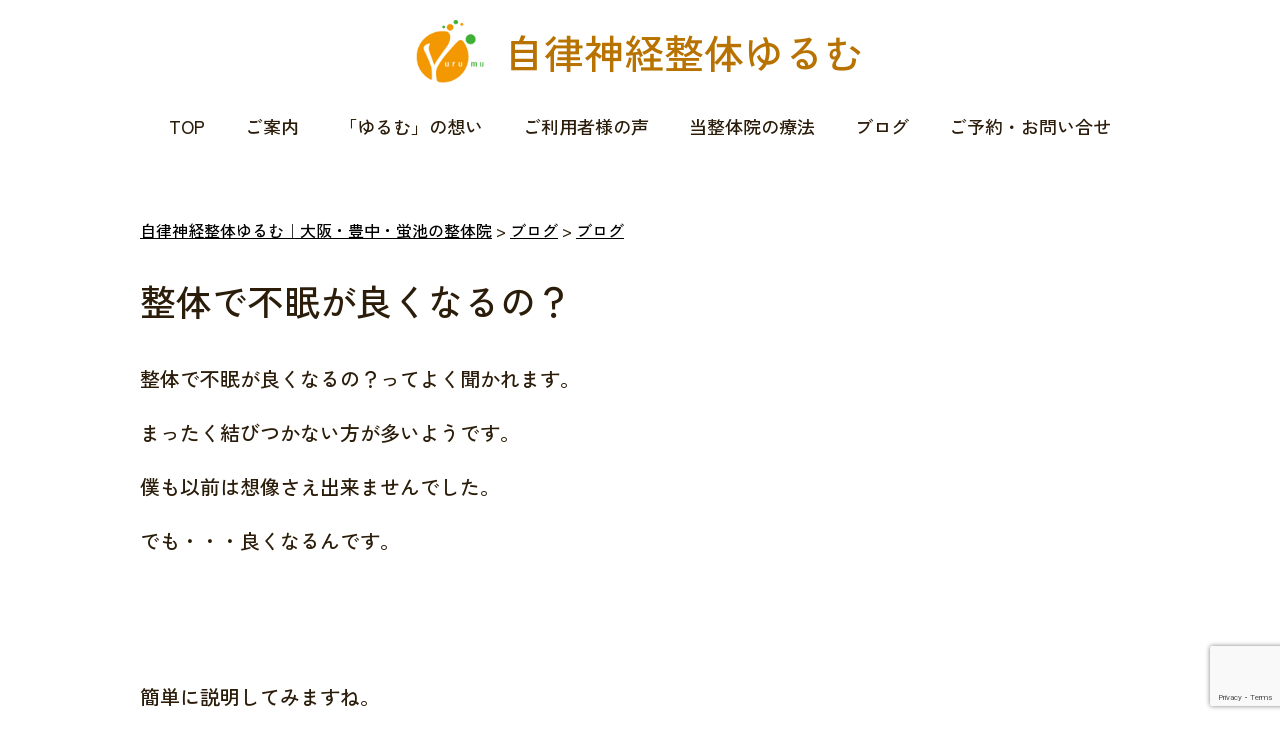

--- FILE ---
content_type: text/html; charset=UTF-8
request_url: https://yurumu.space/qblog-20160525-1/
body_size: 11163
content:
<!DOCTYPE html>
<html lang="ja">
<head>
	<meta charset="UTF-8">
	<meta name="viewport" content="width=device-width, initial-scale=1.0">
	<title>整体で不眠が良くなるの？ | 自律神経整体ゆるむ｜大阪・豊中・蛍池の整体院</title>
	<style>img:is([sizes="auto" i], [sizes^="auto," i]) { contain-intrinsic-size: 3000px 1500px }</style>
	
		<!-- All in One SEO 4.8.7 - aioseo.com -->
	<meta name="robots" content="max-image-preview:large" />
	<meta name="author" content="須藤孝志"/>
	<meta name="google-site-verification" content="7yRQJ3OA_dxbVnWfsug_IIAphfaKR7NqxAiJfpeRCfc" />
	<link rel="canonical" href="https://yurumu.space/qblog-20160525-1/" />
	<meta name="generator" content="All in One SEO (AIOSEO) 4.8.7" />
		<meta property="og:locale" content="ja_JP" />
		<meta property="og:site_name" content="自律神経整体ゆるむ｜大阪・豊中・蛍池の整体院 / 自律神経失調症・不眠・めまい・更年期のお悩みに対応" />
		<meta property="og:type" content="article" />
		<meta property="og:title" content="整体で不眠が良くなるの？ | 自律神経整体ゆるむ｜大阪・豊中・蛍池の整体院" />
		<meta property="og:url" content="https://yurumu.space/qblog-20160525-1/" />
		<meta property="og:image" content="https://yurumu.space/wp-content/uploads/2019/11/768e7e00ce24578b8146bf5eeba755d9_s.jpg" />
		<meta property="og:image:secure_url" content="https://yurumu.space/wp-content/uploads/2019/11/768e7e00ce24578b8146bf5eeba755d9_s.jpg" />
		<meta property="og:image:width" content="640" />
		<meta property="og:image:height" content="480" />
		<meta property="article:published_time" content="2016-05-24T15:00:00+00:00" />
		<meta property="article:modified_time" content="2023-12-29T08:04:00+00:00" />
		<meta property="article:publisher" content="https://www.facebook.com/yurumu.space" />
		<script type="application/ld+json" class="aioseo-schema">
			{"@context":"https:\/\/schema.org","@graph":[{"@type":"Article","@id":"https:\/\/yurumu.space\/qblog-20160525-1\/#article","name":"\u6574\u4f53\u3067\u4e0d\u7720\u304c\u826f\u304f\u306a\u308b\u306e\uff1f | \u81ea\u5f8b\u795e\u7d4c\u6574\u4f53\u3086\u308b\u3080\uff5c\u5927\u962a\u30fb\u8c4a\u4e2d\u30fb\u86cd\u6c60\u306e\u6574\u4f53\u9662","headline":"\u6574\u4f53\u3067\u4e0d\u7720\u304c\u826f\u304f\u306a\u308b\u306e\uff1f","author":{"@id":"https:\/\/yurumu.space\/author\/sudou-editor\/#author"},"publisher":{"@id":"https:\/\/yurumu.space\/#organization"},"image":{"@type":"ImageObject","url":"https:\/\/yurumu.space\/wp-content\/uploads\/2019\/11\/768e7e00ce24578b8146bf5eeba755d9_s.jpg","@id":"https:\/\/yurumu.space\/qblog-20160525-1\/#articleImage","width":640,"height":480},"datePublished":"2016-05-25T00:00:00+09:00","dateModified":"2023-12-29T17:04:00+09:00","inLanguage":"ja","mainEntityOfPage":{"@id":"https:\/\/yurumu.space\/qblog-20160525-1\/#webpage"},"isPartOf":{"@id":"https:\/\/yurumu.space\/qblog-20160525-1\/#webpage"},"articleSection":"\u30d6\u30ed\u30b0"},{"@type":"BreadcrumbList","@id":"https:\/\/yurumu.space\/qblog-20160525-1\/#breadcrumblist","itemListElement":[{"@type":"ListItem","@id":"https:\/\/yurumu.space#listItem","position":1,"name":"\u30db\u30fc\u30e0","item":"https:\/\/yurumu.space","nextItem":{"@type":"ListItem","@id":"https:\/\/yurumu.space\/category\/blog\/#listItem","name":"\u30d6\u30ed\u30b0"}},{"@type":"ListItem","@id":"https:\/\/yurumu.space\/category\/blog\/#listItem","position":2,"name":"\u30d6\u30ed\u30b0","item":"https:\/\/yurumu.space\/category\/blog\/","nextItem":{"@type":"ListItem","@id":"https:\/\/yurumu.space\/qblog-20160525-1\/#listItem","name":"\u6574\u4f53\u3067\u4e0d\u7720\u304c\u826f\u304f\u306a\u308b\u306e\uff1f"},"previousItem":{"@type":"ListItem","@id":"https:\/\/yurumu.space#listItem","name":"\u30db\u30fc\u30e0"}},{"@type":"ListItem","@id":"https:\/\/yurumu.space\/qblog-20160525-1\/#listItem","position":3,"name":"\u6574\u4f53\u3067\u4e0d\u7720\u304c\u826f\u304f\u306a\u308b\u306e\uff1f","previousItem":{"@type":"ListItem","@id":"https:\/\/yurumu.space\/category\/blog\/#listItem","name":"\u30d6\u30ed\u30b0"}}]},{"@type":"Organization","@id":"https:\/\/yurumu.space\/#organization","name":"\u81ea\u5f8b\u795e\u7d4c\u6574\u4f53\u3086\u308b\u3080","description":"\u81ea\u5f8b\u795e\u7d4c\u5931\u8abf\u75c7\u30fb\u4e0d\u7720\u30fb\u3081\u307e\u3044\u30fb\u66f4\u5e74\u671f\u306e\u304a\u60a9\u307f\u306b\u5bfe\u5fdc","url":"https:\/\/yurumu.space\/","telephone":"+81668573923","logo":{"@type":"ImageObject","url":"https:\/\/yurumu.space\/wp-content\/uploads\/2023\/03\/\u81ea\u5f8b\u795e\u7d4c\u6574\u4f53\u3086\u308b\u3080\u3000\u30ed\u30b4\u30de\u30fc\u30af\u30002023.3.3.png","@id":"https:\/\/yurumu.space\/qblog-20160525-1\/#organizationLogo","width":780,"height":776},"image":{"@id":"https:\/\/yurumu.space\/qblog-20160525-1\/#organizationLogo"},"sameAs":["https:\/\/www.facebook.com\/yurumu.space","https:\/\/twitter.com\/sjizenyurumu","https:\/\/www.instagram.com\/shizenyurumu","https:\/\/www.youtube.com\/channel\/UCwZwzLBuq4p6NvxKrMu-d7Q"]},{"@type":"Person","@id":"https:\/\/yurumu.space\/author\/sudou-editor\/#author","url":"https:\/\/yurumu.space\/author\/sudou-editor\/","name":"\u9808\u85e4\u5b5d\u5fd7","image":{"@type":"ImageObject","@id":"https:\/\/yurumu.space\/qblog-20160525-1\/#authorImage","url":"https:\/\/secure.gravatar.com\/avatar\/80476dd545868317bbc7c953b0fd6e43fca990c997247542be11642f2f46e6b4?s=96&d=mm&r=g","width":96,"height":96,"caption":"\u9808\u85e4\u5b5d\u5fd7"}},{"@type":"WebPage","@id":"https:\/\/yurumu.space\/qblog-20160525-1\/#webpage","url":"https:\/\/yurumu.space\/qblog-20160525-1\/","name":"\u6574\u4f53\u3067\u4e0d\u7720\u304c\u826f\u304f\u306a\u308b\u306e\uff1f | \u81ea\u5f8b\u795e\u7d4c\u6574\u4f53\u3086\u308b\u3080\uff5c\u5927\u962a\u30fb\u8c4a\u4e2d\u30fb\u86cd\u6c60\u306e\u6574\u4f53\u9662","inLanguage":"ja","isPartOf":{"@id":"https:\/\/yurumu.space\/#website"},"breadcrumb":{"@id":"https:\/\/yurumu.space\/qblog-20160525-1\/#breadcrumblist"},"author":{"@id":"https:\/\/yurumu.space\/author\/sudou-editor\/#author"},"creator":{"@id":"https:\/\/yurumu.space\/author\/sudou-editor\/#author"},"datePublished":"2016-05-25T00:00:00+09:00","dateModified":"2023-12-29T17:04:00+09:00"},{"@type":"WebSite","@id":"https:\/\/yurumu.space\/#website","url":"https:\/\/yurumu.space\/","name":"\u81ea\u5f8b\u795e\u7d4c\u6574\u4f53\u3086\u308b\u3080","description":"\u81ea\u5f8b\u795e\u7d4c\u5931\u8abf\u75c7\u30fb\u4e0d\u7720\u30fb\u3081\u307e\u3044\u30fb\u66f4\u5e74\u671f\u306e\u304a\u60a9\u307f\u306b\u5bfe\u5fdc","inLanguage":"ja","publisher":{"@id":"https:\/\/yurumu.space\/#organization"}}]}
		</script>
		<!-- All in One SEO -->

<script type="text/javascript">
/* <![CDATA[ */
window._wpemojiSettings = {"baseUrl":"https:\/\/s.w.org\/images\/core\/emoji\/16.0.1\/72x72\/","ext":".png","svgUrl":"https:\/\/s.w.org\/images\/core\/emoji\/16.0.1\/svg\/","svgExt":".svg","source":{"concatemoji":"https:\/\/yurumu.space\/wp-includes\/js\/wp-emoji-release.min.js?ver=6.8.3"}};
/*! This file is auto-generated */
!function(s,n){var o,i,e;function c(e){try{var t={supportTests:e,timestamp:(new Date).valueOf()};sessionStorage.setItem(o,JSON.stringify(t))}catch(e){}}function p(e,t,n){e.clearRect(0,0,e.canvas.width,e.canvas.height),e.fillText(t,0,0);var t=new Uint32Array(e.getImageData(0,0,e.canvas.width,e.canvas.height).data),a=(e.clearRect(0,0,e.canvas.width,e.canvas.height),e.fillText(n,0,0),new Uint32Array(e.getImageData(0,0,e.canvas.width,e.canvas.height).data));return t.every(function(e,t){return e===a[t]})}function u(e,t){e.clearRect(0,0,e.canvas.width,e.canvas.height),e.fillText(t,0,0);for(var n=e.getImageData(16,16,1,1),a=0;a<n.data.length;a++)if(0!==n.data[a])return!1;return!0}function f(e,t,n,a){switch(t){case"flag":return n(e,"\ud83c\udff3\ufe0f\u200d\u26a7\ufe0f","\ud83c\udff3\ufe0f\u200b\u26a7\ufe0f")?!1:!n(e,"\ud83c\udde8\ud83c\uddf6","\ud83c\udde8\u200b\ud83c\uddf6")&&!n(e,"\ud83c\udff4\udb40\udc67\udb40\udc62\udb40\udc65\udb40\udc6e\udb40\udc67\udb40\udc7f","\ud83c\udff4\u200b\udb40\udc67\u200b\udb40\udc62\u200b\udb40\udc65\u200b\udb40\udc6e\u200b\udb40\udc67\u200b\udb40\udc7f");case"emoji":return!a(e,"\ud83e\udedf")}return!1}function g(e,t,n,a){var r="undefined"!=typeof WorkerGlobalScope&&self instanceof WorkerGlobalScope?new OffscreenCanvas(300,150):s.createElement("canvas"),o=r.getContext("2d",{willReadFrequently:!0}),i=(o.textBaseline="top",o.font="600 32px Arial",{});return e.forEach(function(e){i[e]=t(o,e,n,a)}),i}function t(e){var t=s.createElement("script");t.src=e,t.defer=!0,s.head.appendChild(t)}"undefined"!=typeof Promise&&(o="wpEmojiSettingsSupports",i=["flag","emoji"],n.supports={everything:!0,everythingExceptFlag:!0},e=new Promise(function(e){s.addEventListener("DOMContentLoaded",e,{once:!0})}),new Promise(function(t){var n=function(){try{var e=JSON.parse(sessionStorage.getItem(o));if("object"==typeof e&&"number"==typeof e.timestamp&&(new Date).valueOf()<e.timestamp+604800&&"object"==typeof e.supportTests)return e.supportTests}catch(e){}return null}();if(!n){if("undefined"!=typeof Worker&&"undefined"!=typeof OffscreenCanvas&&"undefined"!=typeof URL&&URL.createObjectURL&&"undefined"!=typeof Blob)try{var e="postMessage("+g.toString()+"("+[JSON.stringify(i),f.toString(),p.toString(),u.toString()].join(",")+"));",a=new Blob([e],{type:"text/javascript"}),r=new Worker(URL.createObjectURL(a),{name:"wpTestEmojiSupports"});return void(r.onmessage=function(e){c(n=e.data),r.terminate(),t(n)})}catch(e){}c(n=g(i,f,p,u))}t(n)}).then(function(e){for(var t in e)n.supports[t]=e[t],n.supports.everything=n.supports.everything&&n.supports[t],"flag"!==t&&(n.supports.everythingExceptFlag=n.supports.everythingExceptFlag&&n.supports[t]);n.supports.everythingExceptFlag=n.supports.everythingExceptFlag&&!n.supports.flag,n.DOMReady=!1,n.readyCallback=function(){n.DOMReady=!0}}).then(function(){return e}).then(function(){var e;n.supports.everything||(n.readyCallback(),(e=n.source||{}).concatemoji?t(e.concatemoji):e.wpemoji&&e.twemoji&&(t(e.twemoji),t(e.wpemoji)))}))}((window,document),window._wpemojiSettings);
/* ]]> */
</script>
<style id='wp-emoji-styles-inline-css' type='text/css'>

	img.wp-smiley, img.emoji {
		display: inline !important;
		border: none !important;
		box-shadow: none !important;
		height: 1em !important;
		width: 1em !important;
		margin: 0 0.07em !important;
		vertical-align: -0.1em !important;
		background: none !important;
		padding: 0 !important;
	}
</style>
<link rel='stylesheet' id='wp-block-library-css' href='https://yurumu.space/wp-includes/css/dist/block-library/style.min.css?ver=6.8.3' type='text/css' media='all' />
<style id='classic-theme-styles-inline-css' type='text/css'>
/*! This file is auto-generated */
.wp-block-button__link{color:#fff;background-color:#32373c;border-radius:9999px;box-shadow:none;text-decoration:none;padding:calc(.667em + 2px) calc(1.333em + 2px);font-size:1.125em}.wp-block-file__button{background:#32373c;color:#fff;text-decoration:none}
</style>
<style id='global-styles-inline-css' type='text/css'>
:root{--wp--preset--aspect-ratio--square: 1;--wp--preset--aspect-ratio--4-3: 4/3;--wp--preset--aspect-ratio--3-4: 3/4;--wp--preset--aspect-ratio--3-2: 3/2;--wp--preset--aspect-ratio--2-3: 2/3;--wp--preset--aspect-ratio--16-9: 16/9;--wp--preset--aspect-ratio--9-16: 9/16;--wp--preset--color--black: #000000;--wp--preset--color--cyan-bluish-gray: #abb8c3;--wp--preset--color--white: #ffffff;--wp--preset--color--pale-pink: #f78da7;--wp--preset--color--vivid-red: #cf2e2e;--wp--preset--color--luminous-vivid-orange: #ff6900;--wp--preset--color--luminous-vivid-amber: #fcb900;--wp--preset--color--light-green-cyan: #7bdcb5;--wp--preset--color--vivid-green-cyan: #00d084;--wp--preset--color--pale-cyan-blue: #8ed1fc;--wp--preset--color--vivid-cyan-blue: #0693e3;--wp--preset--color--vivid-purple: #9b51e0;--wp--preset--gradient--vivid-cyan-blue-to-vivid-purple: linear-gradient(135deg,rgba(6,147,227,1) 0%,rgb(155,81,224) 100%);--wp--preset--gradient--light-green-cyan-to-vivid-green-cyan: linear-gradient(135deg,rgb(122,220,180) 0%,rgb(0,208,130) 100%);--wp--preset--gradient--luminous-vivid-amber-to-luminous-vivid-orange: linear-gradient(135deg,rgba(252,185,0,1) 0%,rgba(255,105,0,1) 100%);--wp--preset--gradient--luminous-vivid-orange-to-vivid-red: linear-gradient(135deg,rgba(255,105,0,1) 0%,rgb(207,46,46) 100%);--wp--preset--gradient--very-light-gray-to-cyan-bluish-gray: linear-gradient(135deg,rgb(238,238,238) 0%,rgb(169,184,195) 100%);--wp--preset--gradient--cool-to-warm-spectrum: linear-gradient(135deg,rgb(74,234,220) 0%,rgb(151,120,209) 20%,rgb(207,42,186) 40%,rgb(238,44,130) 60%,rgb(251,105,98) 80%,rgb(254,248,76) 100%);--wp--preset--gradient--blush-light-purple: linear-gradient(135deg,rgb(255,206,236) 0%,rgb(152,150,240) 100%);--wp--preset--gradient--blush-bordeaux: linear-gradient(135deg,rgb(254,205,165) 0%,rgb(254,45,45) 50%,rgb(107,0,62) 100%);--wp--preset--gradient--luminous-dusk: linear-gradient(135deg,rgb(255,203,112) 0%,rgb(199,81,192) 50%,rgb(65,88,208) 100%);--wp--preset--gradient--pale-ocean: linear-gradient(135deg,rgb(255,245,203) 0%,rgb(182,227,212) 50%,rgb(51,167,181) 100%);--wp--preset--gradient--electric-grass: linear-gradient(135deg,rgb(202,248,128) 0%,rgb(113,206,126) 100%);--wp--preset--gradient--midnight: linear-gradient(135deg,rgb(2,3,129) 0%,rgb(40,116,252) 100%);--wp--preset--font-size--small: 13px;--wp--preset--font-size--medium: 20px;--wp--preset--font-size--large: 36px;--wp--preset--font-size--x-large: 42px;--wp--preset--spacing--20: 0.44rem;--wp--preset--spacing--30: 0.67rem;--wp--preset--spacing--40: 1rem;--wp--preset--spacing--50: 1.5rem;--wp--preset--spacing--60: 2.25rem;--wp--preset--spacing--70: 3.38rem;--wp--preset--spacing--80: 5.06rem;--wp--preset--shadow--natural: 6px 6px 9px rgba(0, 0, 0, 0.2);--wp--preset--shadow--deep: 12px 12px 50px rgba(0, 0, 0, 0.4);--wp--preset--shadow--sharp: 6px 6px 0px rgba(0, 0, 0, 0.2);--wp--preset--shadow--outlined: 6px 6px 0px -3px rgba(255, 255, 255, 1), 6px 6px rgba(0, 0, 0, 1);--wp--preset--shadow--crisp: 6px 6px 0px rgba(0, 0, 0, 1);}:where(.is-layout-flex){gap: 0.5em;}:where(.is-layout-grid){gap: 0.5em;}body .is-layout-flex{display: flex;}.is-layout-flex{flex-wrap: wrap;align-items: center;}.is-layout-flex > :is(*, div){margin: 0;}body .is-layout-grid{display: grid;}.is-layout-grid > :is(*, div){margin: 0;}:where(.wp-block-columns.is-layout-flex){gap: 2em;}:where(.wp-block-columns.is-layout-grid){gap: 2em;}:where(.wp-block-post-template.is-layout-flex){gap: 1.25em;}:where(.wp-block-post-template.is-layout-grid){gap: 1.25em;}.has-black-color{color: var(--wp--preset--color--black) !important;}.has-cyan-bluish-gray-color{color: var(--wp--preset--color--cyan-bluish-gray) !important;}.has-white-color{color: var(--wp--preset--color--white) !important;}.has-pale-pink-color{color: var(--wp--preset--color--pale-pink) !important;}.has-vivid-red-color{color: var(--wp--preset--color--vivid-red) !important;}.has-luminous-vivid-orange-color{color: var(--wp--preset--color--luminous-vivid-orange) !important;}.has-luminous-vivid-amber-color{color: var(--wp--preset--color--luminous-vivid-amber) !important;}.has-light-green-cyan-color{color: var(--wp--preset--color--light-green-cyan) !important;}.has-vivid-green-cyan-color{color: var(--wp--preset--color--vivid-green-cyan) !important;}.has-pale-cyan-blue-color{color: var(--wp--preset--color--pale-cyan-blue) !important;}.has-vivid-cyan-blue-color{color: var(--wp--preset--color--vivid-cyan-blue) !important;}.has-vivid-purple-color{color: var(--wp--preset--color--vivid-purple) !important;}.has-black-background-color{background-color: var(--wp--preset--color--black) !important;}.has-cyan-bluish-gray-background-color{background-color: var(--wp--preset--color--cyan-bluish-gray) !important;}.has-white-background-color{background-color: var(--wp--preset--color--white) !important;}.has-pale-pink-background-color{background-color: var(--wp--preset--color--pale-pink) !important;}.has-vivid-red-background-color{background-color: var(--wp--preset--color--vivid-red) !important;}.has-luminous-vivid-orange-background-color{background-color: var(--wp--preset--color--luminous-vivid-orange) !important;}.has-luminous-vivid-amber-background-color{background-color: var(--wp--preset--color--luminous-vivid-amber) !important;}.has-light-green-cyan-background-color{background-color: var(--wp--preset--color--light-green-cyan) !important;}.has-vivid-green-cyan-background-color{background-color: var(--wp--preset--color--vivid-green-cyan) !important;}.has-pale-cyan-blue-background-color{background-color: var(--wp--preset--color--pale-cyan-blue) !important;}.has-vivid-cyan-blue-background-color{background-color: var(--wp--preset--color--vivid-cyan-blue) !important;}.has-vivid-purple-background-color{background-color: var(--wp--preset--color--vivid-purple) !important;}.has-black-border-color{border-color: var(--wp--preset--color--black) !important;}.has-cyan-bluish-gray-border-color{border-color: var(--wp--preset--color--cyan-bluish-gray) !important;}.has-white-border-color{border-color: var(--wp--preset--color--white) !important;}.has-pale-pink-border-color{border-color: var(--wp--preset--color--pale-pink) !important;}.has-vivid-red-border-color{border-color: var(--wp--preset--color--vivid-red) !important;}.has-luminous-vivid-orange-border-color{border-color: var(--wp--preset--color--luminous-vivid-orange) !important;}.has-luminous-vivid-amber-border-color{border-color: var(--wp--preset--color--luminous-vivid-amber) !important;}.has-light-green-cyan-border-color{border-color: var(--wp--preset--color--light-green-cyan) !important;}.has-vivid-green-cyan-border-color{border-color: var(--wp--preset--color--vivid-green-cyan) !important;}.has-pale-cyan-blue-border-color{border-color: var(--wp--preset--color--pale-cyan-blue) !important;}.has-vivid-cyan-blue-border-color{border-color: var(--wp--preset--color--vivid-cyan-blue) !important;}.has-vivid-purple-border-color{border-color: var(--wp--preset--color--vivid-purple) !important;}.has-vivid-cyan-blue-to-vivid-purple-gradient-background{background: var(--wp--preset--gradient--vivid-cyan-blue-to-vivid-purple) !important;}.has-light-green-cyan-to-vivid-green-cyan-gradient-background{background: var(--wp--preset--gradient--light-green-cyan-to-vivid-green-cyan) !important;}.has-luminous-vivid-amber-to-luminous-vivid-orange-gradient-background{background: var(--wp--preset--gradient--luminous-vivid-amber-to-luminous-vivid-orange) !important;}.has-luminous-vivid-orange-to-vivid-red-gradient-background{background: var(--wp--preset--gradient--luminous-vivid-orange-to-vivid-red) !important;}.has-very-light-gray-to-cyan-bluish-gray-gradient-background{background: var(--wp--preset--gradient--very-light-gray-to-cyan-bluish-gray) !important;}.has-cool-to-warm-spectrum-gradient-background{background: var(--wp--preset--gradient--cool-to-warm-spectrum) !important;}.has-blush-light-purple-gradient-background{background: var(--wp--preset--gradient--blush-light-purple) !important;}.has-blush-bordeaux-gradient-background{background: var(--wp--preset--gradient--blush-bordeaux) !important;}.has-luminous-dusk-gradient-background{background: var(--wp--preset--gradient--luminous-dusk) !important;}.has-pale-ocean-gradient-background{background: var(--wp--preset--gradient--pale-ocean) !important;}.has-electric-grass-gradient-background{background: var(--wp--preset--gradient--electric-grass) !important;}.has-midnight-gradient-background{background: var(--wp--preset--gradient--midnight) !important;}.has-small-font-size{font-size: var(--wp--preset--font-size--small) !important;}.has-medium-font-size{font-size: var(--wp--preset--font-size--medium) !important;}.has-large-font-size{font-size: var(--wp--preset--font-size--large) !important;}.has-x-large-font-size{font-size: var(--wp--preset--font-size--x-large) !important;}
:where(.wp-block-post-template.is-layout-flex){gap: 1.25em;}:where(.wp-block-post-template.is-layout-grid){gap: 1.25em;}
:where(.wp-block-columns.is-layout-flex){gap: 2em;}:where(.wp-block-columns.is-layout-grid){gap: 2em;}
:root :where(.wp-block-pullquote){font-size: 1.5em;line-height: 1.6;}
</style>
<link rel='stylesheet' id='contact-form-7-css' href='https://yurumu.space/wp-content/plugins/contact-form-7/includes/css/styles.css?ver=5.8.7' type='text/css' media='all' />
<link rel='stylesheet' id='cf7msm_styles-css' href='https://yurumu.space/wp-content/plugins/contact-form-7-multi-step-module/resources/cf7msm.css?ver=4.4.2' type='text/css' media='all' />
<script type="text/javascript" src="https://yurumu.space/wp-includes/js/jquery/jquery.min.js?ver=3.7.1" id="jquery-core-js"></script>
<script type="text/javascript" src="https://yurumu.space/wp-includes/js/jquery/jquery-migrate.min.js?ver=3.4.1" id="jquery-migrate-js"></script>
<link rel="https://api.w.org/" href="https://yurumu.space/wp-json/" /><link rel="alternate" title="JSON" type="application/json" href="https://yurumu.space/wp-json/wp/v2/posts/724" /><link rel="EditURI" type="application/rsd+xml" title="RSD" href="https://yurumu.space/xmlrpc.php?rsd" />
<meta name="generator" content="WordPress 6.8.3" />
<link rel='shortlink' href='https://yurumu.space/?p=724' />
<link rel="alternate" title="oEmbed (JSON)" type="application/json+oembed" href="https://yurumu.space/wp-json/oembed/1.0/embed?url=https%3A%2F%2Fyurumu.space%2Fqblog-20160525-1%2F" />
<link rel="alternate" title="oEmbed (XML)" type="text/xml+oembed" href="https://yurumu.space/wp-json/oembed/1.0/embed?url=https%3A%2F%2Fyurumu.space%2Fqblog-20160525-1%2F&#038;format=xml" />
<link rel="icon" href="https://yurumu.space/wp-content/uploads/2022/02/cropped-ロゴ透明　200×200-32x32.png" sizes="32x32" />
<link rel="icon" href="https://yurumu.space/wp-content/uploads/2022/02/cropped-ロゴ透明　200×200-192x192.png" sizes="192x192" />
<link rel="apple-touch-icon" href="https://yurumu.space/wp-content/uploads/2022/02/cropped-ロゴ透明　200×200-180x180.png" />
<meta name="msapplication-TileImage" content="https://yurumu.space/wp-content/uploads/2022/02/cropped-ロゴ透明　200×200-270x270.png" />
	<link rel="stylesheet" href="https://yurumu.space/wp-content/themes/yurumu/css/style.css">
	<link rel="stylesheet" href="https://yurumu.space/wp-content/themes/yurumu/style.css">
	<!--<link rel="stylesheet" href="https://yurumu.space/wp-content/themes/yurumu/js/swiper/swiper-bundle.min.css" />-->
	<!--<script src="https://yurumu.space/wp-content/themes/yurumu/js/swiper/swiper-bundle.min.js"></script>
	<link rel="preconnect" href="https://fonts.googleapis.com">
	<link rel="preconnect" href="https://fonts.gstatic.com" crossorigin>
	<link href="https://fonts.googleapis.com/css2?family=Zen+Kaku+Gothic+New:wght@500;700&display=swap" rel="stylesheet">-->
	<!-- Google tag (gtag.js) -->
<script async src="https://www.googletagmanager.com/gtag/js?id=G-6PYBN2T087">
</script>
<script>
  window.dataLayer = window.dataLayer || [];
  function gtag(){dataLayer.push(arguments);}
  gtag('js', new Date());

  gtag('config', 'G-6PYBN2T087');
</script>
	<meta name="google-site-verification" content="NxQPFmdq4YmBQAXQlibMO3DhshFUdeFksiTqlcbhWgw" />
<!-- Meta Pixel Code -->
<script>
!function(f,b,e,v,n,t,s)
{if(f.fbq)return;n=f.fbq=function(){n.callMethod?
n.callMethod.apply(n,arguments):n.queue.push(arguments)};
if(!f._fbq)f._fbq=n;n.push=n;n.loaded=!0;n.version='2.0';
n.queue=[];t=b.createElement(e);t.async=!0;
t.src=v;s=b.getElementsByTagName(e)[0];
s.parentNode.insertBefore(t,s)}(window, document,'script',
'https://connect.facebook.net/en_US/fbevents.js');
fbq('init', '875172021209163');
fbq('track', 'PageView');
</script>
<noscript><img height="1" width="1" style="display:none"
src="https://www.facebook.com/tr?id=875172021209163&ev=PageView&noscript=1"
/></noscript>
<!-- End Meta Pixel Code -->
</head>
<body>
	<main>
	<header class="site_header">
				<div class="main_logo"><a href="https://yurumu.space/"><figure><img src="https://yurumu.space/wp-content/themes/yurumu/img/logo.png" alt="自律神経整体ゆるむ" width="68px" height="63px" style="height:auto;" class="imgLoaded"></figure><span>自律神経整体ゆるむ</span></a></div>
				<nav class="wrap">
            <ul id="menu-main-navigation" class="flex-list nav-list"><li id="menu-item-12566" class="menu-item menu-item-type-post_type menu-item-object-page menu-item-home menu-item-12566"><a href="https://yurumu.space/">TOP</a></li>
<li id="menu-item-1956" class="menu-item menu-item-type-custom menu-item-object-custom menu-item-has-children menu-item-1956"><a href="#">ご案内</a>
<ul class="sub-menu">
	<li id="menu-item-13991" class="menu-item menu-item-type-post_type menu-item-object-page menu-item-13991"><a href="https://yurumu.space/flow-of-usage/">ご利用の流れ (初めての方へ)</a></li>
	<li id="menu-item-13908" class="menu-item menu-item-type-post_type menu-item-object-post menu-item-13908"><a href="https://yurumu.space/experience/">施術体験のご案内</a></li>
	<li id="menu-item-2387" class="menu-item menu-item-type-post_type menu-item-object-page menu-item-2387"><a href="https://yurumu.space/guidance/frequently-asked-questions/">よくある質問</a></li>
	<li id="menu-item-2586" class="menu-item menu-item-type-post_type menu-item-object-page menu-item-2586"><a href="https://yurumu.space/guidance/request-when-using/">施術前にご承知いただきたい事</a></li>
	<li id="menu-item-2404" class="menu-item menu-item-type-post_type menu-item-object-page menu-item-2404"><a href="https://yurumu.space/guidance/access/">アクセス</a></li>
	<li id="menu-item-2683" class="menu-item menu-item-type-post_type menu-item-object-page menu-item-2683"><a href="https://yurumu.space/guidance/opening-date/">営業日時</a></li>
	<li id="menu-item-2489" class="menu-item menu-item-type-post_type menu-item-object-page menu-item-2489"><a href="https://yurumu.space/guidance/notice/">お知らせ</a></li>
</ul>
</li>
<li id="menu-item-10427" class="menu-item menu-item-type-post_type menu-item-object-page menu-item-10427"><a href="https://yurumu.space/thought/">「ゆるむ」の想い</a></li>
<li id="menu-item-12567" class="menu-item menu-item-type-custom menu-item-object-custom menu-item-has-children menu-item-12567"><a>ご利用者様の声</a>
<ul class="sub-menu">
	<li id="menu-item-2093" class="menu-item menu-item-type-post_type menu-item-object-page menu-item-2093"><a href="https://yurumu.space/voice-of-user/insomnia/">不眠・睡眠障害でお悩みだった方の声</a></li>
	<li id="menu-item-2092" class="menu-item menu-item-type-post_type menu-item-object-page menu-item-2092"><a href="https://yurumu.space/voice-of-user/autonomic-imbalance/">自律神経の不調でお悩みだった方の声</a></li>
</ul>
</li>
<li id="menu-item-2388" class="menu-item menu-item-type-custom menu-item-object-custom menu-item-has-children menu-item-2388"><a href="#">当整体院の療法</a>
<ul class="sub-menu">
	<li id="menu-item-1973" class="menu-item menu-item-type-post_type menu-item-object-page menu-item-1973"><a href="https://yurumu.space/treatment-contents/natural-painless-manipulative-therapy/">自然無痛整体療法とは</a></li>
	<li id="menu-item-8733" class="menu-item menu-item-type-post_type menu-item-object-page menu-item-8733"><a href="https://yurumu.space/treatment-contents/frequency/">効果的な施術タイミングと回数</a></li>
	<li id="menu-item-1644" class="menu-item menu-item-type-post_type menu-item-object-page menu-item-1644"><a href="https://yurumu.space/treatment-contents/page-according-to-symptom/">症状別情報</a></li>
	<li id="menu-item-1642" class="menu-item menu-item-type-post_type menu-item-object-page menu-item-1642"><a href="https://yurumu.space/treatment-contents/intestinal-massage-page/">腸もみ情報</a></li>
	<li id="menu-item-1971" class="menu-item menu-item-type-post_type menu-item-object-page menu-item-1971"><a href="https://yurumu.space/treatment-contents/thoughts-on-health/">健康に対する考え</a></li>
</ul>
</li>
<li id="menu-item-4936" class="menu-item menu-item-type-post_type menu-item-object-page current_page_parent menu-item-4936"><a href="https://yurumu.space/blog/">ブログ</a></li>
<li id="menu-item-407" class="menu-item menu-item-type-post_type menu-item-object-page menu-item-407"><a href="https://yurumu.space/contact/">ご予約・お問い合せ</a></li>
</ul>		</nav>
		<button class="sp_button"><span></span><i><span>MENU</span><span>CLOSE</span></i></button>
		<svg width="1040" height="73" viewBox="0 0 1040 73" preserveAspectRatio="none"><polygon points="0,0 1040,0 0,73" fill="#fff"></polygon></svg>
	</header>

	<article class="page_article page_single">
		<div class="wrap">
			<div class="page_article_in">


				<section class="page_content">
					<div class="page_content_in">
		        <div class="page_main">
														<div class="breadcrumb">
						        <!-- Breadcrumb NavXT 7.4.1 -->
<span property="itemListElement" typeof="ListItem"><a property="item" typeof="WebPage" title="自律神経整体ゆるむ｜大阪・豊中・蛍池の整体院へ移動する" href="https://yurumu.space" class="home" ><span property="name">自律神経整体ゆるむ｜大阪・豊中・蛍池の整体院</span></a><meta property="position" content="1"></span> &gt; <span property="itemListElement" typeof="ListItem"><a property="item" typeof="WebPage" title="ブログへ移動する" href="https://yurumu.space/blog/" class="post-root post post-post" ><span property="name">ブログ</span></a><meta property="position" content="2"></span> &gt; <span property="itemListElement" typeof="ListItem"><a property="item" typeof="WebPage" title="Go to the ブログ カテゴリー archives." href="https://yurumu.space/category/blog/" class="taxonomy category" aria-current="page"><span property="name">ブログ</span></a><meta property="position" content="3"></span>						  </div>
						  													        <h1>整体で不眠が良くなるの？</h1>
							<!--<div class="page_params">
								<ul class="categories"><li><a href="https://yurumu.space/category/blog/">ブログ</a></li></ul>				        <p class="date">2016.05.25</p>-->
			        </div>
						          <div class="single_content">
		             <p>整体で不眠が良くなるの？ってよく聞かれます。</p>
<p>まったく結びつかない方が多いようです。</p>
<p>僕も以前は想像さえ出来ませんでした。</p>
<p>でも・・・良くなるんです。<br />
<br class="spacer" /><br class="spacer" /><br class="spacer" /></p>
<p>簡単に説明してみますね。<br />
<br class="spacer" /><br class="spacer" /><br class="spacer" /></p>
<p>眠るというのは体の自然なプログラムでありシステムです。<br />
自然のプログラムは普遍的なものです。崩れません。<br />
<br class="spacer" /><br />
不眠の人はシステムが崩れていている状態です。<br />
身体の高度なシステム・・ホメオスタシス(恒常性)と言われるシステムが崩れた状態です。<br />
<br class="spacer" /><br class="spacer" /><br class="spacer" /></p>
<p>なので、このホメオスタシス(恒常性)を整えれば、不眠は解消するのです。</p>
<p>自律神経を安定させてホルモンバランスを整えていけば自然に眠るためのシステムが働くのです。<br />
<br class="spacer" /><br class="spacer" /><br class="spacer" /></p>
<p>この自律神経を安定させてホルモンバランスを整える有効な手段の一つに整体があります。</p>
<p><br class="spacer" /><br class="spacer" /><br class="spacer" /><br />
手で触れて、優しく筋肉を揺らして、おなかを優しく揉み、全身の感覚受容器を通じて脳神経に働きかけて能動的に自律神経とホルモンバランスを整えます。<br />
<br class="spacer" /><br class="spacer" /><br class="spacer" /></p>
<p>もちろん・・生活のリズムを改善したり食事を整えたり環境を整えたり運動したりといった対策も必要ですが、そこに、能動的な整体術を施すことによって、身体の睡眠システムはより早く復活出来るのです。</p>
<p><br class="spacer" /><br class="spacer" /><br class="spacer" /></p>
<p>整体で不眠が良くなるんです(^O^)／</p>
<p>詳しくは当ＨＰ内の<a href="https://yurumu.space/%E4%B8%8D%E7%9C%A0%E3%83%BB%E7%9D%A1%E7%9C%A0%E9%9A%9C%E5%AE%B3/" title="不眠・睡眠障害">不眠ページ</a>をご覧ください。　</p>
<p><img decoding="async" src="https://yurumu.space/wp-content/uploads/2019/11/768e7e00ce24578b8146bf5eeba755d9_s.jpg" alt="画像の説明" title="画像の説明"    class=""></p>
<p><span style="font-size:12px;color:gray;"  class="qhm-deco">a:630 t:1 y:1</span></p>
		           </div>
		        </div>
											</div>
				</section>




						</div>
	</article>

	
	<section class="contact">
		<div class="wrap">
			<div class="contact_body fadeIn banner_fukidashi">
				<div>
					<p>自律神経の不調専門</p>
					<h2>自律神経整体ゆるむ</h2>
					<div>
						<p>平日20時まで / 土日祝18時まで</p>
					</div>
				</div>
				<div>
					<div class="contact_icons bottom_to_top">
						<p>無料相談</p>
						<a href="https://lin.ee/MNNBrOf" target="_blank"><img src="https://yurumu.space/wp-content/themes/yurumu/img/line.webp" width="64px" height="64px" loading="lazy" alt=""></a>
						<a href="https://yurumu.space/contact/"><img src="https://yurumu.space/wp-content/themes/yurumu/img/banner/reserve.webp" width="64px" height="64px" loading="lazy" alt=""></a>
						<a href="tel:0668573923"><img src="https://yurumu.space/wp-content/themes/yurumu/img/banner/tel.webp" width="64px" height="64px" loading="lazy" alt=""></a>
					</div>
					<ul class="contact_texts bottom_to_tops">
						<li><span>完全予約制・個別対応</span></li>
						<li><span>阪急蛍池駅徒歩３分</span></li>
						<li><span>駐車場有</span></li>
					</ul>
				</div>
			</div>
		</div>
</section>
	
<footer class="site_footer">
		<div class="wrap">
			<div class="site_footer_logo bottom_to_top">
				<figure><img src="https://yurumu.space/wp-content/themes/yurumu/img/logo.png" width="68px" height="63px" alt=""></figure>
				<p>自律神経整体ゆるむ</p>
			</div>
			<div class="site_footer_catch bottom_to_top"><p>自律神経の不調専門の整体院</p></div>
			<div class="site_footer_flex bottom_to_top">
				<div>
					<ul class="site_footer_flex_params">
						<li>自律神経整体ゆるむ</li>
						<li>大阪府豊中市螢池中町４丁目２－１５（<a href="https://maps.app.goo.gl/QPfR97KUBSYnkkmb6" target="_blank" class="map">MAP</a>）</li>
						<li>０６-６８５７-３９２３</li>
						<li>平日　9:00〜20:00<br>土日祝　9:00〜18:00</li>
						<li>ご相談・ご予約（完全予約制）
							<div>
								<ul class="site_footer_flex_params_contacts">
									<li><a href="https://lin.ee/MNNBrOf" target="_blank"><img src="https://yurumu.space/wp-content/themes/yurumu/img/line.png" width="64px" height="64px" alt=""><br>LINE</a></li>
									<li><a href="https://yurumu.space/contact/"><img src="https://yurumu.space/wp-content/themes/yurumu/img/reserve.png" width="64px" height="64px" alt=""><br>予約フォーム</a></li>
									<li><a href="tel:0668573923"><img src="https://yurumu.space/wp-content/themes/yurumu/img/tel.png" width="64px" height="64px" alt=""><br>お電話</a></li>
								</ul>
							</div>
						</li>
					</ul>
				</div>
				<figure><img src="https://yurumu.space/wp-content/themes/yurumu/img/about/1.webp" width="540px" height="406px" alt=""></figure>
			</div>
		</div>
		<div class="site_footer_images bottom_to_tops">
				<figure><img src="https://yurumu.space/wp-content/themes/yurumu/img/about/2.webp" width="502px" height="376px" loading="lazy" alt=""></figure>
				<figure><img src="https://yurumu.space/wp-content/themes/yurumu/img/about/3.webp" width="502px" height="376px" loading="lazy" alt=""></figure>
				<figure><img src="https://yurumu.space/wp-content/themes/yurumu/img/about/4.webp" width="502px" height="376px" loading="lazy" alt=""></figure>
				<figure><img src="https://yurumu.space/wp-content/themes/yurumu/img/about/5.webp" width="502px" height="376px" loading="lazy" alt=""></figure>
				<figure><img src="https://yurumu.space/wp-content/themes/yurumu/img/about/6.webp" width="502px" height="376px" loading="lazy" alt=""></figure>
				<figure><img src="https://yurumu.space/wp-content/themes/yurumu/img/about/7.webp" width="502px" height="376px" loading="lazy" alt=""></figure>
		</div>
		<p class="copy">Copyright &copy; 自律神経整体ゆるむ <br class="rwd_show">All Rights Reserved.</p>
	</footer>
	</main>
	<nav class="sp_fixed_nav">
		<ul>
			<li><a href="https://yurumu.space/contact"><span><img src="https://yurumu.space/wp-content/themes/yurumu/img/mail.svg" width="30px" height="30px"></span>メールで問合せ</a></li>
			<li><a href="tel:0668573923"><span><img src="https://yurumu.space/wp-content/themes/yurumu/img/phone.svg" width="30px" height="30px"></span>電話で予約する</a></li>
		</ul>
	</nav>
	<script src="https://code.jquery.com/jquery-3.7.1.min.js" integrity="sha256-/JqT3SQfawRcv/BIHPThkBvs0OEvtFFmqPF/lYI/Cxo=" crossorigin="anonymous"></script>
	<!--<script src="https://yurumu.space/wp-content/themes/yurumu/js/jquery-3.7.1.min.js"></script>-->
	<script src="https://yurumu.space/wp-content/themes/yurumu/js/script.js"></script>
	<link rel="stylesheet" href="https://cdn.jsdelivr.net/npm/swiper@11/swiper-bundle.min.css"/>
	<script src="https://cdn.jsdelivr.net/npm/swiper@11/swiper-bundle.min.js"></script>
	<script type="speculationrules">
{"prefetch":[{"source":"document","where":{"and":[{"href_matches":"\/*"},{"not":{"href_matches":["\/wp-*.php","\/wp-admin\/*","\/wp-content\/uploads\/*","\/wp-content\/*","\/wp-content\/plugins\/*","\/wp-content\/themes\/yurumu\/*","\/*\\?(.+)"]}},{"not":{"selector_matches":"a[rel~=\"nofollow\"]"}},{"not":{"selector_matches":".no-prefetch, .no-prefetch a"}}]},"eagerness":"conservative"}]}
</script>
<script type="text/javascript" src="https://yurumu.space/wp-content/plugins/contact-form-7/includes/swv/js/index.js?ver=5.8.7" id="swv-js"></script>
<script type="text/javascript" id="contact-form-7-js-extra">
/* <![CDATA[ */
var wpcf7 = {"api":{"root":"https:\/\/yurumu.space\/wp-json\/","namespace":"contact-form-7\/v1"}};
/* ]]> */
</script>
<script type="text/javascript" src="https://yurumu.space/wp-content/plugins/contact-form-7/includes/js/index.js?ver=5.8.7" id="contact-form-7-js"></script>
<script type="text/javascript" id="cf7msm-js-extra">
/* <![CDATA[ */
var cf7msm_posted_data = [];
/* ]]> */
</script>
<script type="text/javascript" src="https://yurumu.space/wp-content/plugins/contact-form-7-multi-step-module/resources/cf7msm.min.js?ver=4.4.2" id="cf7msm-js"></script>
<script type="text/javascript" src="https://www.google.com/recaptcha/api.js?render=6LeW1i4eAAAAAMlrZOXfsBAfDIgm14OAU8G0UukZ&amp;ver=3.0" id="google-recaptcha-js"></script>
<script type="text/javascript" src="https://yurumu.space/wp-includes/js/dist/vendor/wp-polyfill.min.js?ver=3.15.0" id="wp-polyfill-js"></script>
<script type="text/javascript" id="wpcf7-recaptcha-js-extra">
/* <![CDATA[ */
var wpcf7_recaptcha = {"sitekey":"6LeW1i4eAAAAAMlrZOXfsBAfDIgm14OAU8G0UukZ","actions":{"homepage":"homepage","contactform":"contactform"}};
/* ]]> */
</script>
<script type="text/javascript" src="https://yurumu.space/wp-content/plugins/contact-form-7/modules/recaptcha/index.js?ver=5.8.7" id="wpcf7-recaptcha-js"></script>
</body>
</html>

--- FILE ---
content_type: text/html; charset=utf-8
request_url: https://www.google.com/recaptcha/api2/anchor?ar=1&k=6LeW1i4eAAAAAMlrZOXfsBAfDIgm14OAU8G0UukZ&co=aHR0cHM6Ly95dXJ1bXUuc3BhY2U6NDQz&hl=en&v=PoyoqOPhxBO7pBk68S4YbpHZ&size=invisible&anchor-ms=20000&execute-ms=30000&cb=utndk6tv8zza
body_size: 48559
content:
<!DOCTYPE HTML><html dir="ltr" lang="en"><head><meta http-equiv="Content-Type" content="text/html; charset=UTF-8">
<meta http-equiv="X-UA-Compatible" content="IE=edge">
<title>reCAPTCHA</title>
<style type="text/css">
/* cyrillic-ext */
@font-face {
  font-family: 'Roboto';
  font-style: normal;
  font-weight: 400;
  font-stretch: 100%;
  src: url(//fonts.gstatic.com/s/roboto/v48/KFO7CnqEu92Fr1ME7kSn66aGLdTylUAMa3GUBHMdazTgWw.woff2) format('woff2');
  unicode-range: U+0460-052F, U+1C80-1C8A, U+20B4, U+2DE0-2DFF, U+A640-A69F, U+FE2E-FE2F;
}
/* cyrillic */
@font-face {
  font-family: 'Roboto';
  font-style: normal;
  font-weight: 400;
  font-stretch: 100%;
  src: url(//fonts.gstatic.com/s/roboto/v48/KFO7CnqEu92Fr1ME7kSn66aGLdTylUAMa3iUBHMdazTgWw.woff2) format('woff2');
  unicode-range: U+0301, U+0400-045F, U+0490-0491, U+04B0-04B1, U+2116;
}
/* greek-ext */
@font-face {
  font-family: 'Roboto';
  font-style: normal;
  font-weight: 400;
  font-stretch: 100%;
  src: url(//fonts.gstatic.com/s/roboto/v48/KFO7CnqEu92Fr1ME7kSn66aGLdTylUAMa3CUBHMdazTgWw.woff2) format('woff2');
  unicode-range: U+1F00-1FFF;
}
/* greek */
@font-face {
  font-family: 'Roboto';
  font-style: normal;
  font-weight: 400;
  font-stretch: 100%;
  src: url(//fonts.gstatic.com/s/roboto/v48/KFO7CnqEu92Fr1ME7kSn66aGLdTylUAMa3-UBHMdazTgWw.woff2) format('woff2');
  unicode-range: U+0370-0377, U+037A-037F, U+0384-038A, U+038C, U+038E-03A1, U+03A3-03FF;
}
/* math */
@font-face {
  font-family: 'Roboto';
  font-style: normal;
  font-weight: 400;
  font-stretch: 100%;
  src: url(//fonts.gstatic.com/s/roboto/v48/KFO7CnqEu92Fr1ME7kSn66aGLdTylUAMawCUBHMdazTgWw.woff2) format('woff2');
  unicode-range: U+0302-0303, U+0305, U+0307-0308, U+0310, U+0312, U+0315, U+031A, U+0326-0327, U+032C, U+032F-0330, U+0332-0333, U+0338, U+033A, U+0346, U+034D, U+0391-03A1, U+03A3-03A9, U+03B1-03C9, U+03D1, U+03D5-03D6, U+03F0-03F1, U+03F4-03F5, U+2016-2017, U+2034-2038, U+203C, U+2040, U+2043, U+2047, U+2050, U+2057, U+205F, U+2070-2071, U+2074-208E, U+2090-209C, U+20D0-20DC, U+20E1, U+20E5-20EF, U+2100-2112, U+2114-2115, U+2117-2121, U+2123-214F, U+2190, U+2192, U+2194-21AE, U+21B0-21E5, U+21F1-21F2, U+21F4-2211, U+2213-2214, U+2216-22FF, U+2308-230B, U+2310, U+2319, U+231C-2321, U+2336-237A, U+237C, U+2395, U+239B-23B7, U+23D0, U+23DC-23E1, U+2474-2475, U+25AF, U+25B3, U+25B7, U+25BD, U+25C1, U+25CA, U+25CC, U+25FB, U+266D-266F, U+27C0-27FF, U+2900-2AFF, U+2B0E-2B11, U+2B30-2B4C, U+2BFE, U+3030, U+FF5B, U+FF5D, U+1D400-1D7FF, U+1EE00-1EEFF;
}
/* symbols */
@font-face {
  font-family: 'Roboto';
  font-style: normal;
  font-weight: 400;
  font-stretch: 100%;
  src: url(//fonts.gstatic.com/s/roboto/v48/KFO7CnqEu92Fr1ME7kSn66aGLdTylUAMaxKUBHMdazTgWw.woff2) format('woff2');
  unicode-range: U+0001-000C, U+000E-001F, U+007F-009F, U+20DD-20E0, U+20E2-20E4, U+2150-218F, U+2190, U+2192, U+2194-2199, U+21AF, U+21E6-21F0, U+21F3, U+2218-2219, U+2299, U+22C4-22C6, U+2300-243F, U+2440-244A, U+2460-24FF, U+25A0-27BF, U+2800-28FF, U+2921-2922, U+2981, U+29BF, U+29EB, U+2B00-2BFF, U+4DC0-4DFF, U+FFF9-FFFB, U+10140-1018E, U+10190-1019C, U+101A0, U+101D0-101FD, U+102E0-102FB, U+10E60-10E7E, U+1D2C0-1D2D3, U+1D2E0-1D37F, U+1F000-1F0FF, U+1F100-1F1AD, U+1F1E6-1F1FF, U+1F30D-1F30F, U+1F315, U+1F31C, U+1F31E, U+1F320-1F32C, U+1F336, U+1F378, U+1F37D, U+1F382, U+1F393-1F39F, U+1F3A7-1F3A8, U+1F3AC-1F3AF, U+1F3C2, U+1F3C4-1F3C6, U+1F3CA-1F3CE, U+1F3D4-1F3E0, U+1F3ED, U+1F3F1-1F3F3, U+1F3F5-1F3F7, U+1F408, U+1F415, U+1F41F, U+1F426, U+1F43F, U+1F441-1F442, U+1F444, U+1F446-1F449, U+1F44C-1F44E, U+1F453, U+1F46A, U+1F47D, U+1F4A3, U+1F4B0, U+1F4B3, U+1F4B9, U+1F4BB, U+1F4BF, U+1F4C8-1F4CB, U+1F4D6, U+1F4DA, U+1F4DF, U+1F4E3-1F4E6, U+1F4EA-1F4ED, U+1F4F7, U+1F4F9-1F4FB, U+1F4FD-1F4FE, U+1F503, U+1F507-1F50B, U+1F50D, U+1F512-1F513, U+1F53E-1F54A, U+1F54F-1F5FA, U+1F610, U+1F650-1F67F, U+1F687, U+1F68D, U+1F691, U+1F694, U+1F698, U+1F6AD, U+1F6B2, U+1F6B9-1F6BA, U+1F6BC, U+1F6C6-1F6CF, U+1F6D3-1F6D7, U+1F6E0-1F6EA, U+1F6F0-1F6F3, U+1F6F7-1F6FC, U+1F700-1F7FF, U+1F800-1F80B, U+1F810-1F847, U+1F850-1F859, U+1F860-1F887, U+1F890-1F8AD, U+1F8B0-1F8BB, U+1F8C0-1F8C1, U+1F900-1F90B, U+1F93B, U+1F946, U+1F984, U+1F996, U+1F9E9, U+1FA00-1FA6F, U+1FA70-1FA7C, U+1FA80-1FA89, U+1FA8F-1FAC6, U+1FACE-1FADC, U+1FADF-1FAE9, U+1FAF0-1FAF8, U+1FB00-1FBFF;
}
/* vietnamese */
@font-face {
  font-family: 'Roboto';
  font-style: normal;
  font-weight: 400;
  font-stretch: 100%;
  src: url(//fonts.gstatic.com/s/roboto/v48/KFO7CnqEu92Fr1ME7kSn66aGLdTylUAMa3OUBHMdazTgWw.woff2) format('woff2');
  unicode-range: U+0102-0103, U+0110-0111, U+0128-0129, U+0168-0169, U+01A0-01A1, U+01AF-01B0, U+0300-0301, U+0303-0304, U+0308-0309, U+0323, U+0329, U+1EA0-1EF9, U+20AB;
}
/* latin-ext */
@font-face {
  font-family: 'Roboto';
  font-style: normal;
  font-weight: 400;
  font-stretch: 100%;
  src: url(//fonts.gstatic.com/s/roboto/v48/KFO7CnqEu92Fr1ME7kSn66aGLdTylUAMa3KUBHMdazTgWw.woff2) format('woff2');
  unicode-range: U+0100-02BA, U+02BD-02C5, U+02C7-02CC, U+02CE-02D7, U+02DD-02FF, U+0304, U+0308, U+0329, U+1D00-1DBF, U+1E00-1E9F, U+1EF2-1EFF, U+2020, U+20A0-20AB, U+20AD-20C0, U+2113, U+2C60-2C7F, U+A720-A7FF;
}
/* latin */
@font-face {
  font-family: 'Roboto';
  font-style: normal;
  font-weight: 400;
  font-stretch: 100%;
  src: url(//fonts.gstatic.com/s/roboto/v48/KFO7CnqEu92Fr1ME7kSn66aGLdTylUAMa3yUBHMdazQ.woff2) format('woff2');
  unicode-range: U+0000-00FF, U+0131, U+0152-0153, U+02BB-02BC, U+02C6, U+02DA, U+02DC, U+0304, U+0308, U+0329, U+2000-206F, U+20AC, U+2122, U+2191, U+2193, U+2212, U+2215, U+FEFF, U+FFFD;
}
/* cyrillic-ext */
@font-face {
  font-family: 'Roboto';
  font-style: normal;
  font-weight: 500;
  font-stretch: 100%;
  src: url(//fonts.gstatic.com/s/roboto/v48/KFO7CnqEu92Fr1ME7kSn66aGLdTylUAMa3GUBHMdazTgWw.woff2) format('woff2');
  unicode-range: U+0460-052F, U+1C80-1C8A, U+20B4, U+2DE0-2DFF, U+A640-A69F, U+FE2E-FE2F;
}
/* cyrillic */
@font-face {
  font-family: 'Roboto';
  font-style: normal;
  font-weight: 500;
  font-stretch: 100%;
  src: url(//fonts.gstatic.com/s/roboto/v48/KFO7CnqEu92Fr1ME7kSn66aGLdTylUAMa3iUBHMdazTgWw.woff2) format('woff2');
  unicode-range: U+0301, U+0400-045F, U+0490-0491, U+04B0-04B1, U+2116;
}
/* greek-ext */
@font-face {
  font-family: 'Roboto';
  font-style: normal;
  font-weight: 500;
  font-stretch: 100%;
  src: url(//fonts.gstatic.com/s/roboto/v48/KFO7CnqEu92Fr1ME7kSn66aGLdTylUAMa3CUBHMdazTgWw.woff2) format('woff2');
  unicode-range: U+1F00-1FFF;
}
/* greek */
@font-face {
  font-family: 'Roboto';
  font-style: normal;
  font-weight: 500;
  font-stretch: 100%;
  src: url(//fonts.gstatic.com/s/roboto/v48/KFO7CnqEu92Fr1ME7kSn66aGLdTylUAMa3-UBHMdazTgWw.woff2) format('woff2');
  unicode-range: U+0370-0377, U+037A-037F, U+0384-038A, U+038C, U+038E-03A1, U+03A3-03FF;
}
/* math */
@font-face {
  font-family: 'Roboto';
  font-style: normal;
  font-weight: 500;
  font-stretch: 100%;
  src: url(//fonts.gstatic.com/s/roboto/v48/KFO7CnqEu92Fr1ME7kSn66aGLdTylUAMawCUBHMdazTgWw.woff2) format('woff2');
  unicode-range: U+0302-0303, U+0305, U+0307-0308, U+0310, U+0312, U+0315, U+031A, U+0326-0327, U+032C, U+032F-0330, U+0332-0333, U+0338, U+033A, U+0346, U+034D, U+0391-03A1, U+03A3-03A9, U+03B1-03C9, U+03D1, U+03D5-03D6, U+03F0-03F1, U+03F4-03F5, U+2016-2017, U+2034-2038, U+203C, U+2040, U+2043, U+2047, U+2050, U+2057, U+205F, U+2070-2071, U+2074-208E, U+2090-209C, U+20D0-20DC, U+20E1, U+20E5-20EF, U+2100-2112, U+2114-2115, U+2117-2121, U+2123-214F, U+2190, U+2192, U+2194-21AE, U+21B0-21E5, U+21F1-21F2, U+21F4-2211, U+2213-2214, U+2216-22FF, U+2308-230B, U+2310, U+2319, U+231C-2321, U+2336-237A, U+237C, U+2395, U+239B-23B7, U+23D0, U+23DC-23E1, U+2474-2475, U+25AF, U+25B3, U+25B7, U+25BD, U+25C1, U+25CA, U+25CC, U+25FB, U+266D-266F, U+27C0-27FF, U+2900-2AFF, U+2B0E-2B11, U+2B30-2B4C, U+2BFE, U+3030, U+FF5B, U+FF5D, U+1D400-1D7FF, U+1EE00-1EEFF;
}
/* symbols */
@font-face {
  font-family: 'Roboto';
  font-style: normal;
  font-weight: 500;
  font-stretch: 100%;
  src: url(//fonts.gstatic.com/s/roboto/v48/KFO7CnqEu92Fr1ME7kSn66aGLdTylUAMaxKUBHMdazTgWw.woff2) format('woff2');
  unicode-range: U+0001-000C, U+000E-001F, U+007F-009F, U+20DD-20E0, U+20E2-20E4, U+2150-218F, U+2190, U+2192, U+2194-2199, U+21AF, U+21E6-21F0, U+21F3, U+2218-2219, U+2299, U+22C4-22C6, U+2300-243F, U+2440-244A, U+2460-24FF, U+25A0-27BF, U+2800-28FF, U+2921-2922, U+2981, U+29BF, U+29EB, U+2B00-2BFF, U+4DC0-4DFF, U+FFF9-FFFB, U+10140-1018E, U+10190-1019C, U+101A0, U+101D0-101FD, U+102E0-102FB, U+10E60-10E7E, U+1D2C0-1D2D3, U+1D2E0-1D37F, U+1F000-1F0FF, U+1F100-1F1AD, U+1F1E6-1F1FF, U+1F30D-1F30F, U+1F315, U+1F31C, U+1F31E, U+1F320-1F32C, U+1F336, U+1F378, U+1F37D, U+1F382, U+1F393-1F39F, U+1F3A7-1F3A8, U+1F3AC-1F3AF, U+1F3C2, U+1F3C4-1F3C6, U+1F3CA-1F3CE, U+1F3D4-1F3E0, U+1F3ED, U+1F3F1-1F3F3, U+1F3F5-1F3F7, U+1F408, U+1F415, U+1F41F, U+1F426, U+1F43F, U+1F441-1F442, U+1F444, U+1F446-1F449, U+1F44C-1F44E, U+1F453, U+1F46A, U+1F47D, U+1F4A3, U+1F4B0, U+1F4B3, U+1F4B9, U+1F4BB, U+1F4BF, U+1F4C8-1F4CB, U+1F4D6, U+1F4DA, U+1F4DF, U+1F4E3-1F4E6, U+1F4EA-1F4ED, U+1F4F7, U+1F4F9-1F4FB, U+1F4FD-1F4FE, U+1F503, U+1F507-1F50B, U+1F50D, U+1F512-1F513, U+1F53E-1F54A, U+1F54F-1F5FA, U+1F610, U+1F650-1F67F, U+1F687, U+1F68D, U+1F691, U+1F694, U+1F698, U+1F6AD, U+1F6B2, U+1F6B9-1F6BA, U+1F6BC, U+1F6C6-1F6CF, U+1F6D3-1F6D7, U+1F6E0-1F6EA, U+1F6F0-1F6F3, U+1F6F7-1F6FC, U+1F700-1F7FF, U+1F800-1F80B, U+1F810-1F847, U+1F850-1F859, U+1F860-1F887, U+1F890-1F8AD, U+1F8B0-1F8BB, U+1F8C0-1F8C1, U+1F900-1F90B, U+1F93B, U+1F946, U+1F984, U+1F996, U+1F9E9, U+1FA00-1FA6F, U+1FA70-1FA7C, U+1FA80-1FA89, U+1FA8F-1FAC6, U+1FACE-1FADC, U+1FADF-1FAE9, U+1FAF0-1FAF8, U+1FB00-1FBFF;
}
/* vietnamese */
@font-face {
  font-family: 'Roboto';
  font-style: normal;
  font-weight: 500;
  font-stretch: 100%;
  src: url(//fonts.gstatic.com/s/roboto/v48/KFO7CnqEu92Fr1ME7kSn66aGLdTylUAMa3OUBHMdazTgWw.woff2) format('woff2');
  unicode-range: U+0102-0103, U+0110-0111, U+0128-0129, U+0168-0169, U+01A0-01A1, U+01AF-01B0, U+0300-0301, U+0303-0304, U+0308-0309, U+0323, U+0329, U+1EA0-1EF9, U+20AB;
}
/* latin-ext */
@font-face {
  font-family: 'Roboto';
  font-style: normal;
  font-weight: 500;
  font-stretch: 100%;
  src: url(//fonts.gstatic.com/s/roboto/v48/KFO7CnqEu92Fr1ME7kSn66aGLdTylUAMa3KUBHMdazTgWw.woff2) format('woff2');
  unicode-range: U+0100-02BA, U+02BD-02C5, U+02C7-02CC, U+02CE-02D7, U+02DD-02FF, U+0304, U+0308, U+0329, U+1D00-1DBF, U+1E00-1E9F, U+1EF2-1EFF, U+2020, U+20A0-20AB, U+20AD-20C0, U+2113, U+2C60-2C7F, U+A720-A7FF;
}
/* latin */
@font-face {
  font-family: 'Roboto';
  font-style: normal;
  font-weight: 500;
  font-stretch: 100%;
  src: url(//fonts.gstatic.com/s/roboto/v48/KFO7CnqEu92Fr1ME7kSn66aGLdTylUAMa3yUBHMdazQ.woff2) format('woff2');
  unicode-range: U+0000-00FF, U+0131, U+0152-0153, U+02BB-02BC, U+02C6, U+02DA, U+02DC, U+0304, U+0308, U+0329, U+2000-206F, U+20AC, U+2122, U+2191, U+2193, U+2212, U+2215, U+FEFF, U+FFFD;
}
/* cyrillic-ext */
@font-face {
  font-family: 'Roboto';
  font-style: normal;
  font-weight: 900;
  font-stretch: 100%;
  src: url(//fonts.gstatic.com/s/roboto/v48/KFO7CnqEu92Fr1ME7kSn66aGLdTylUAMa3GUBHMdazTgWw.woff2) format('woff2');
  unicode-range: U+0460-052F, U+1C80-1C8A, U+20B4, U+2DE0-2DFF, U+A640-A69F, U+FE2E-FE2F;
}
/* cyrillic */
@font-face {
  font-family: 'Roboto';
  font-style: normal;
  font-weight: 900;
  font-stretch: 100%;
  src: url(//fonts.gstatic.com/s/roboto/v48/KFO7CnqEu92Fr1ME7kSn66aGLdTylUAMa3iUBHMdazTgWw.woff2) format('woff2');
  unicode-range: U+0301, U+0400-045F, U+0490-0491, U+04B0-04B1, U+2116;
}
/* greek-ext */
@font-face {
  font-family: 'Roboto';
  font-style: normal;
  font-weight: 900;
  font-stretch: 100%;
  src: url(//fonts.gstatic.com/s/roboto/v48/KFO7CnqEu92Fr1ME7kSn66aGLdTylUAMa3CUBHMdazTgWw.woff2) format('woff2');
  unicode-range: U+1F00-1FFF;
}
/* greek */
@font-face {
  font-family: 'Roboto';
  font-style: normal;
  font-weight: 900;
  font-stretch: 100%;
  src: url(//fonts.gstatic.com/s/roboto/v48/KFO7CnqEu92Fr1ME7kSn66aGLdTylUAMa3-UBHMdazTgWw.woff2) format('woff2');
  unicode-range: U+0370-0377, U+037A-037F, U+0384-038A, U+038C, U+038E-03A1, U+03A3-03FF;
}
/* math */
@font-face {
  font-family: 'Roboto';
  font-style: normal;
  font-weight: 900;
  font-stretch: 100%;
  src: url(//fonts.gstatic.com/s/roboto/v48/KFO7CnqEu92Fr1ME7kSn66aGLdTylUAMawCUBHMdazTgWw.woff2) format('woff2');
  unicode-range: U+0302-0303, U+0305, U+0307-0308, U+0310, U+0312, U+0315, U+031A, U+0326-0327, U+032C, U+032F-0330, U+0332-0333, U+0338, U+033A, U+0346, U+034D, U+0391-03A1, U+03A3-03A9, U+03B1-03C9, U+03D1, U+03D5-03D6, U+03F0-03F1, U+03F4-03F5, U+2016-2017, U+2034-2038, U+203C, U+2040, U+2043, U+2047, U+2050, U+2057, U+205F, U+2070-2071, U+2074-208E, U+2090-209C, U+20D0-20DC, U+20E1, U+20E5-20EF, U+2100-2112, U+2114-2115, U+2117-2121, U+2123-214F, U+2190, U+2192, U+2194-21AE, U+21B0-21E5, U+21F1-21F2, U+21F4-2211, U+2213-2214, U+2216-22FF, U+2308-230B, U+2310, U+2319, U+231C-2321, U+2336-237A, U+237C, U+2395, U+239B-23B7, U+23D0, U+23DC-23E1, U+2474-2475, U+25AF, U+25B3, U+25B7, U+25BD, U+25C1, U+25CA, U+25CC, U+25FB, U+266D-266F, U+27C0-27FF, U+2900-2AFF, U+2B0E-2B11, U+2B30-2B4C, U+2BFE, U+3030, U+FF5B, U+FF5D, U+1D400-1D7FF, U+1EE00-1EEFF;
}
/* symbols */
@font-face {
  font-family: 'Roboto';
  font-style: normal;
  font-weight: 900;
  font-stretch: 100%;
  src: url(//fonts.gstatic.com/s/roboto/v48/KFO7CnqEu92Fr1ME7kSn66aGLdTylUAMaxKUBHMdazTgWw.woff2) format('woff2');
  unicode-range: U+0001-000C, U+000E-001F, U+007F-009F, U+20DD-20E0, U+20E2-20E4, U+2150-218F, U+2190, U+2192, U+2194-2199, U+21AF, U+21E6-21F0, U+21F3, U+2218-2219, U+2299, U+22C4-22C6, U+2300-243F, U+2440-244A, U+2460-24FF, U+25A0-27BF, U+2800-28FF, U+2921-2922, U+2981, U+29BF, U+29EB, U+2B00-2BFF, U+4DC0-4DFF, U+FFF9-FFFB, U+10140-1018E, U+10190-1019C, U+101A0, U+101D0-101FD, U+102E0-102FB, U+10E60-10E7E, U+1D2C0-1D2D3, U+1D2E0-1D37F, U+1F000-1F0FF, U+1F100-1F1AD, U+1F1E6-1F1FF, U+1F30D-1F30F, U+1F315, U+1F31C, U+1F31E, U+1F320-1F32C, U+1F336, U+1F378, U+1F37D, U+1F382, U+1F393-1F39F, U+1F3A7-1F3A8, U+1F3AC-1F3AF, U+1F3C2, U+1F3C4-1F3C6, U+1F3CA-1F3CE, U+1F3D4-1F3E0, U+1F3ED, U+1F3F1-1F3F3, U+1F3F5-1F3F7, U+1F408, U+1F415, U+1F41F, U+1F426, U+1F43F, U+1F441-1F442, U+1F444, U+1F446-1F449, U+1F44C-1F44E, U+1F453, U+1F46A, U+1F47D, U+1F4A3, U+1F4B0, U+1F4B3, U+1F4B9, U+1F4BB, U+1F4BF, U+1F4C8-1F4CB, U+1F4D6, U+1F4DA, U+1F4DF, U+1F4E3-1F4E6, U+1F4EA-1F4ED, U+1F4F7, U+1F4F9-1F4FB, U+1F4FD-1F4FE, U+1F503, U+1F507-1F50B, U+1F50D, U+1F512-1F513, U+1F53E-1F54A, U+1F54F-1F5FA, U+1F610, U+1F650-1F67F, U+1F687, U+1F68D, U+1F691, U+1F694, U+1F698, U+1F6AD, U+1F6B2, U+1F6B9-1F6BA, U+1F6BC, U+1F6C6-1F6CF, U+1F6D3-1F6D7, U+1F6E0-1F6EA, U+1F6F0-1F6F3, U+1F6F7-1F6FC, U+1F700-1F7FF, U+1F800-1F80B, U+1F810-1F847, U+1F850-1F859, U+1F860-1F887, U+1F890-1F8AD, U+1F8B0-1F8BB, U+1F8C0-1F8C1, U+1F900-1F90B, U+1F93B, U+1F946, U+1F984, U+1F996, U+1F9E9, U+1FA00-1FA6F, U+1FA70-1FA7C, U+1FA80-1FA89, U+1FA8F-1FAC6, U+1FACE-1FADC, U+1FADF-1FAE9, U+1FAF0-1FAF8, U+1FB00-1FBFF;
}
/* vietnamese */
@font-face {
  font-family: 'Roboto';
  font-style: normal;
  font-weight: 900;
  font-stretch: 100%;
  src: url(//fonts.gstatic.com/s/roboto/v48/KFO7CnqEu92Fr1ME7kSn66aGLdTylUAMa3OUBHMdazTgWw.woff2) format('woff2');
  unicode-range: U+0102-0103, U+0110-0111, U+0128-0129, U+0168-0169, U+01A0-01A1, U+01AF-01B0, U+0300-0301, U+0303-0304, U+0308-0309, U+0323, U+0329, U+1EA0-1EF9, U+20AB;
}
/* latin-ext */
@font-face {
  font-family: 'Roboto';
  font-style: normal;
  font-weight: 900;
  font-stretch: 100%;
  src: url(//fonts.gstatic.com/s/roboto/v48/KFO7CnqEu92Fr1ME7kSn66aGLdTylUAMa3KUBHMdazTgWw.woff2) format('woff2');
  unicode-range: U+0100-02BA, U+02BD-02C5, U+02C7-02CC, U+02CE-02D7, U+02DD-02FF, U+0304, U+0308, U+0329, U+1D00-1DBF, U+1E00-1E9F, U+1EF2-1EFF, U+2020, U+20A0-20AB, U+20AD-20C0, U+2113, U+2C60-2C7F, U+A720-A7FF;
}
/* latin */
@font-face {
  font-family: 'Roboto';
  font-style: normal;
  font-weight: 900;
  font-stretch: 100%;
  src: url(//fonts.gstatic.com/s/roboto/v48/KFO7CnqEu92Fr1ME7kSn66aGLdTylUAMa3yUBHMdazQ.woff2) format('woff2');
  unicode-range: U+0000-00FF, U+0131, U+0152-0153, U+02BB-02BC, U+02C6, U+02DA, U+02DC, U+0304, U+0308, U+0329, U+2000-206F, U+20AC, U+2122, U+2191, U+2193, U+2212, U+2215, U+FEFF, U+FFFD;
}

</style>
<link rel="stylesheet" type="text/css" href="https://www.gstatic.com/recaptcha/releases/PoyoqOPhxBO7pBk68S4YbpHZ/styles__ltr.css">
<script nonce="AhBBw2ofm67Muxnw5XtjhQ" type="text/javascript">window['__recaptcha_api'] = 'https://www.google.com/recaptcha/api2/';</script>
<script type="text/javascript" src="https://www.gstatic.com/recaptcha/releases/PoyoqOPhxBO7pBk68S4YbpHZ/recaptcha__en.js" nonce="AhBBw2ofm67Muxnw5XtjhQ">
      
    </script></head>
<body><div id="rc-anchor-alert" class="rc-anchor-alert"></div>
<input type="hidden" id="recaptcha-token" value="[base64]">
<script type="text/javascript" nonce="AhBBw2ofm67Muxnw5XtjhQ">
      recaptcha.anchor.Main.init("[\x22ainput\x22,[\x22bgdata\x22,\x22\x22,\[base64]/[base64]/UltIKytdPWE6KGE8MjA0OD9SW0grK109YT4+NnwxOTI6KChhJjY0NTEyKT09NTUyOTYmJnErMTxoLmxlbmd0aCYmKGguY2hhckNvZGVBdChxKzEpJjY0NTEyKT09NTYzMjA/[base64]/MjU1OlI/[base64]/[base64]/[base64]/[base64]/[base64]/[base64]/[base64]/[base64]/[base64]/[base64]\x22,\[base64]\x22,\[base64]/[base64]/Dqn/CtcKPw5Bhw73CssKzw5BwQsOawojCnBbDjjjDqmBkfi3CqXMzSig4wrFhc8OwVB0HYAXDsMO7w599w65gw4jDrSbDmHjDosKywpDCrcK5woQDEMO8asOjNUJDOMKmw6nCkTlWPWrDucKaV2LCqcKTwqESw4jCthvCrmbCol7CrVfChcOSRsKWTcOBGsOwGsK/[base64]/CpVtowpzDlkZwZMKBwrXDs8KywpJlw5t3worDkcKVwqTClcOtG8KNw5/DqsOuwq4LTibCjsKmw7/[base64]/Co8Kmw71Ww6DCjcKJw65YZcK4W8OvNcOJw4/Cu17CkcO0OjzDnGvCjkwfwqDCgsK0A8OewosjwogIPEYcwrILFcKSw7EDJWcUwqB3wpLDpX3CvMKuPGMaw7PChx5QDMOGwprDnsKBwpLCq3jDg8KxYBZpwp/DqWBFLMO6wrxIwqDCvMOyw5tlw4E0wqLChERhRxnCtcKxJSZEw5/[base64]/CiMOLdcOkK8O1BV9oS2Agw5ASc3zDtsKUZDUEw7zDm0p3WMOfVGfDszjDskEWIsOCEQ/[base64]/bwlEw55Iw4drDMO1KmFFwpDDn8K1w7TDs8KZQR7DhgHCsC/Du3/[base64]/CjcKVAGEtw5pjwrcIZsKUw5HCsl/[base64]/a8OiLVHDiMOaOsK5wpLCjTR7w4nDmXTCiw/CvcOww5nDocOlwpEZw4QXMyMywqMGcCpJwrfDmsOUGsKow7nClMK4w7olZMKdATBzw4E/D8KIw40Gw6d4esK0w65Tw7AXwqTClsOGPS/DtxnCvsKFw5nCvH1CBMO0w4zDngM9LVvDr0ASw6gRKsO/w4tddFnDr8KYXCoMw4tbU8Ozw53ClsKnO8OsF8Kew7XDs8O9aA11w6sHaMKxN8OGwoDDpCvCv8OIw6jDqysOccKfezjCv10Nw6VqX0l/wo3CpGx7w7nCnMOWw64xA8KZwq3DmsOlEMODw4fDh8O5wpPCgijCh3NEX1LDjcKED1lcwofDvMOTwp9Aw7zDmMOswpHCh25sQWEMwo88wofDhzMLw4YWw6Ujw5rDr8KtcMKofMObwpLCnMOcwq7CoGFKw5rCpcO/eV8mGcKFDjrDmirCmwnDm8KXfsKOwoTDhcOWbQjClMKJw5Z+EsOKwpzCj0HCisKFbFTDlmnCixjDt2/DjMOGw7lgw7XDphrCpVozwpgqw7R9D8KPVsOAw5BCw7t2wrnDjQ7DqDQ3w4XDni/CqArDi28CwprCrsKzw7JECRzDvg3CusOPw54hw7fDh8OOwqbCoWrCmcOPwpDDosOnw58GKDnDs3rDqTgZNmDDuVk4w71mw4zColLCulvCm8KcwqXCjQESwrDCkcKzwp8/[base64]/w50+wpVOcDJqw4/DoMKtPsKjw5lBwovCocOnD8Oaan8kwoISM8K6w7HCoUnCt8K4b8OMSV/DuGVDJcOKwoUzw77DucOAN3JvMXZpwpFUwp91GcKTw4E9woXCl2NnwprDjXNKwqvDnRYea8K+w4vDkcOpwrzDsgJ/WFHCj8OCDRFHYMOkO3/DkSjCjsK5bCfCngwyfmrDmRHCvMOgwpTDkcOpBXHCsQYVwr/DuiEAw7LCvsKgw7JGwqPDoidrWRbDpcOOw6l2TcKbwqzDmGXDpMOcQzTCtEtwwrvCo8K1wr0UwoMbNsKEGG9ISMKXwqsXb8O2R8O+wqjCi8K4w7bDoDdxPsOLTcKlXD/Cg15MwqEnwo8cZsOXwpvCmiLCgnJ1bcKDZ8KmwrgVDTAGWCc3dsK6wqrCphzDvsKhwrjCqShaBy4ySQt2w4IMw4fCnkF3wpDCuhXCqE/DvsOEPcO5RMKIwq0aeD7DhcOyMRLCgcKDwobDuA7CsgM0woXDvzBMwqvCvynDqsOrwpF1wrrDrsKDw6p+w4BVwr1ew48tN8K/C8OZGG7DgsKnd34qfcKFw64Lw7DDhUnCmzJUw4HCjcOZwrl5A8KJNV3DmMOvK8OydzTCjHzDm8KKWyxwWR3CgMOzGFTClMOew7nDhRDCskbDvsKFwrczIWAuIMO9XWpBw7Eew7RMRMKyw7IfTHjDoMKDw7PDv8KdI8Orw51OQ0/CslDChMK7Z8Odw73CjMKow6fDpcOFw6rCmzFjwogaJXnChRVDSm3DuxLCi8KOw4HDg21QwrZSwpkgwpoORcKhGMOKAQXDpMKzw4tCFiNBTsKSdTgLbcKBwo53Q8OqAcOxdcKkMC3DonluF8Kow7BhwqnDjsK1w6/DtcK7Uzw2w7YaJMO3wrXCrMOPfsKvKMKzw5Rjw6lKwqvDunbCvcKYK2BcXCjDpCHCvGQ/dGJOBWHDhBPDiWrDv8OjQAYbeMKrwoPDhXfCixTCpsKWwqDCnsOfwpxUw5lXAWjCpkHCoCXDt1HDsi/CvsO1I8KXfMKMw5rDimM9TX3CrMO5wr92wrpqfz3Drxs/HCp0w4FlRDhEw5c5w6XDs8ORwpVyTcKNwoNhNVhNUlHDt8OGFMOxWsO/cj9xwpR1J8KPW0ZAwqg1w7Efw7HDqsOrwpwpMzfDp8KPw6/DnANETFBcdsK4DWbDsMKJw59ef8KqVk8MMcOCWsOBw4cRO2EreMKGW1TDmB3CmcKZw5PCp8KkScO7woRTw4nDgMK1RynCucO1KcO8ARAPZ8ORTDLCpUcGwqrDqybDrG3DqBPDsRDDi2INwojDiRLDs8OZNSIQN8KwwpN8w7tnw6PDgQY3w5tQLMK/dx3Cm8K1GcOXaG3DsDHDj1pGR2oVPMKYacOPw7wiwp14QsO0wrDDs0E5HEfDu8K/wq9bG8OPGk7Ds8OWwoPDisKLwrFJwq1ARGVeKXnCnB7CklDDjnvCqsKEY8OhecOFCTfDo8OgVmLDpl5yTnPDu8KTLMOUwpMUGH8KZMOiZ8K/wosOdMKUwqLChxcsQRnCrgMIwo0swrfDkGbDgiAXw49JwqbDiljCncO/FMOZwo7DmXd9wpPDgQ14VcO/[base64]/CkTBRwpE7MzUiw43DusOVw5PCk8OGw6NZw5bClB9+wpvDn8OdwrPClcOHTDJZAMOLaiHChMK2QsOpLRnCqS4yw4PDosO7w6jDssKgw7AlfcO4IhPDuMORwroxwq/DnUnDtsOdbcOwPsOfc8KoQGN+w75LCcOtc3fDmsOsVRDClDvDoR4/Q8Oew5wrwrtTw5xewow9w5Rkw757BmoKwrhow69Jfm7DuMKyA8KQbsK/PsKWSMOyYn/DiBc8w5JIdAnCkcOQDFYif8KBfxnCg8OPbMOkwo/[base64]/ClMO6wprDs8OjwqnCkQAWG8Oow5kafwrCisKTwrkEP0gSw4bCkcOfF8ONw5gEMAXCssKZwoo7w7VGScKCw5nDksOvwrzDq8OFXX3DpFpZM1HDmWUNThI/[base64]/DgjNRT8KKO1fDvMObTcOXBMO1wqpIGsOyw5rChsObwp7Dsw1tBSHDlCgpw5pGw5wiYMK0wrrCp8Kyw4QIw4rCuywuw4TCmcKAwrbDn0YwwqduwrN4HcKbw6nCvh3Ch0XDmcOeX8KQw7LDvsKGCMOzwovCucOhwpMSw59XWGLDgcKbNgRsworCqcOlwqzDhsKDwoFfw7/DkcO0wrxYw7vCl8OuwqHCncK3fgsNZAHDhsKwO8K+eTLDhj8wcnPCuAAsw7/DozXCqcOqw40+woA5WkNpU8KPw5IJLwRRwrbCgAk8w5zDqcOGcR1Rwr8/w7XDlsOxHMO+w4nCiWMbw6vDksOmK1XCncOrw43CvTofe3N6w4FAEcKSV3zCnSjDtMO+E8KEA8K+w7zDtBbCv8OSc8KVwp/DvcOGJMKBwrc9w67DkyV6dcKzwo10JyTClzvDicKkwoDCusO5wrJLwrfCnVNONsObw6JxwotiwrBcwqTCoMKFDcKlwp/DtcKJD2VyYz3DpAprBsKQwo0hT3A/Z3fCt3zDmsK/wqEcN8OOwqkwfMOXwoXDvsKvYMO3wpNAw5stw6vCk3PDly3CjsOyeMKeacKtw5XDsk9vMn89wqzCkcKDT8OSwq1fFsO/ZjvCrsK/w4DCrUDCusKmw67ChMONCMKLdxhOJcKhKi0Dwq9ww5vDoTBrwpEMw4MTRmHDncO1w6dGM8OfwpDDrg9bLMOKw4jCmCTCgCEnwogzwpo/[base64]/OhFDYMOjw7vCvcO6YSogDcO/wrVJwq/Dg3fChMO9wo5GW8KUP8KkHsKrwrnCr8O0Qy1+w6w2w6Ijwr/ClRDCvsK8D8O/w4/ChCdUwrdVw55Pw4xNw6HDonbDpSnCtypVw7LCgMOQwobDmQ/[base64]/[base64]/[base64]/S25CcQBOacONZhwnw7Vpw57Du8OdwpleHkkYw4ERJDxbwpfDocKsCW3ClXFQIsK5RVJrfsOjw7rCmMO9wrklJMKeMHItHsOAUsKRwoJ4csKJVTHCq8Kaw6LDisK+OMO1FHTDhcKvwqfCpjrDpsKbw6J/[base64]/CicKjSA/CmMOLwo3DqMOwLEwaLHUiw60Pwphkw49TwohXV1bDjkvDgDXCs2AtU8OkEyMYwoEAwrXDqB/Cn8OdwoV/[base64]/DnsOEwowBdS/DmBNrHcOFbMOMw78mwpzClcOdE8O/w4fDuHbDpyTCsUjCvE7DpcKCFUnDuhdpJkLCs8OBwpvDl8KRwonCpcObwoPDvhl2SCxDwqnDjAhib1IfNnloQcOwwoLCkRxOwpvDoS4twrRxTcKfPMO9wq7CnMOHAlrDucKfLQESw5PDh8KURgkLwpxJTcOOwrvDi8OFwoE0w5lXw4nCuMK9OsOifHlCMsO2wo0Gwq/CrsK/EsOJwr/CqhzDgsKvasKAScK8wrVTw7HDkTx2w5HCjcO/[base64]/Dp2Q3F8Kuw5gYQWQLW2Afw5PCsAvClFgQbWrDoQfDnMOzwo/Dv8KVw5TCtUQ2wo3DglPDscO+w5XDrmIaw75IM8KIwpLCh1wJwqnDhcKDw7xRwqjDoXrDmH/DtknCtMOHwoHCoA7CksKWdcOuTHjDncOkZcOqD0cMNcKIXcOzwonDkMKZL8Ofw7DDtcO6AsOGw7dLwpXCjcKNw619J2/[base64]/ClWLCucKYw7PDtMK9BgXDmGVMS8OBwpPCrGN1VCdEOFdWT8OkwpFqIARZKU5iw4Ydw7IDwqldQMK3w78TMsOMwpMHwpHDn8O0NFwjHyDCgQlGw4nCssKnFU4TwqUyAMO9w5XChXnCriEnw785T8OJXMKVfSfDqxnCicK4w5bDtsKzRDMYQlgHw4QEw4kFw6vDu8OjAk/Co8Kew7Z2LmN4w75CwpjDgsO/[base64]/DlFzCj3k1w6PDrMOSwqUCfl3Cp3BdScOKw5jCu2/DvCfCusOaa8KGwpNCB8K1Ni93w75nXcOgFzw5wqrDmVMYRkpgw6vDmGAowq07w4MiJ3k2f8O8w7M8w4sxSsKtw7hCBsKxB8OnEx/Dr8OdOB5Mw6nDnMOPVSk7GSPDnMOWw7JmKzIaw5cRwqDDtsKidcO1wr81w5bDgkLDiMKxwofDkcOxRsOnY8O8w4zCmcKOSMKhNsKjwqTDn2HDuWbCq2xOHS/[base64]/wodEWMKFQURmWMK+woHCiGwmw4HDr8OFwr9xQ8KMJsOWwplVwqLCk1fChMKsw4fCmcORwpJ4woDDjsKyRyF8w6nCnsKlwo86cMOCaSoMwpgCbHHDiMO6w45dRMOjdSBXwqfCrW9SX2NnWcOMwrrDoXt9w6AudcK4IcO5w4/[base64]/DocK8fGR8WcKrH8Kdwo3Din96w5rCsB3DkCbCm8Oxwq0te1nCmsK4QhRvwowXwr8xw7/CucKWSAhOwr3CoMKUw54DU1rDvsKvw5XDn2x3w4rDkcKcEDZLKsOGOMOvw4XDkBDCjMOwwqzCqsO7NsKsWsK3IMObw5rCpWnCtW9WwrPCkFtWDShwwpgIdXU7woDCn0jDq8KMNMOKecO8fcORw6/CvcO9YsOXwoTDvcOUIsOBw77DnsKLDxHDowzDk1LDpxVcdicWwqbDkyzCnsOrw7PDrMObwpRfacKWwqVBTD5TwrEqw6l6wp/[base64]/[base64]/[base64]/[base64]/CiTEEwrp1wrLDg8Ofw7HDnH3DqMKIY8KPw6bCsMKmY3HDscK/wqbDiT7Cs0Mxw7vDpDgfw75mb2zCjcK0wr3DrG3CiXfCusK+wo1Nw4NJw6Y8woUIwpvDlx4fIsOyNcOIw4zCvhVxw59ZwrF8LcOKwrfCkC3Cu8KGGsOiIsKfwpvDkQrDsQlEw4/CrMOew58Ywqhsw6zDsMOcbQLCnhFSEVHCqzTCgS7CtjBKEyrCtsKYLAF5wo3DmlzDpcOLJsKuEWhzXMOPXcOIw4rCvXDCrsKVPMOyw7HCicKDw5BcLGfDs8Kyw5lxwprDjMO7S8OYaMKUwoLDvcOKwr8OUsOgXcKTfcOEwoIsw7NaakF7VzXDl8K7L2/Cv8O0w59Nw7zCmcOrUW/Cuwoow6LDtV14MRMKCsKZUsKjb1V0w63CsXJiw57CoBQFLsKpfFbDvsKgwoh7wo9/wrV2w7XChMKbw77DvXTDghM+w5tLZMO9YVLDi8O9HcOkLQjDoglBw5HCjU/DmsOlw47CsQBYCFbDosKyw7oxKcKqw5dAwoLDkBHDkg1Sw4Mbw74kwo/DrDRfw7sON8OSIwFCdwXDscONXy7CksOUwoVrw49Tw7DCuMO+w7ssKcOWw6AiJzbDhsKrwrY9wpklbsOAwpdEG8KiwpzDn1XDgnfCm8OgwqtcdVUUw750dcOrdFgbwptNI8OpwozDv2pbO8OaGsKMVsO4EsOedHPDoErDi8OwcsKvL1BYw518In/DlcKqwrIVd8KYPMKqw5jDlSvCnjvDmC5DDsK8GsKAwpDDrGfCvAllaQXDnR07w4NKw7Z5w7PCgkXDssO4BRDDvcOQwql7PsK0wonDu2/Ck8OOwp4Uw5Z8dMK6Y8OyBcKzQsKrLcKidkzCj2PCjcOXw4rDiwDCmxsRw4dYNX3DocKNw4DDscOiQmjDn1vDqMOww6TDj1twRsK/wpMNwoPDmSrDgsOWwqE2w6psbjzDv04HeyTCmcOmZ8OSMsK0wp/DkDAAWcOgwqcDw4bCtS0cOMO+w60MwrPDhMOhw656wp9FYBBHwpkZECTCocO/wooSw7XDrwUlwrU4RitXblzCi2hYwpDDmMK4acKAFsOGUw/CpMKgw6HDtcKnw7ViwrdLJn7CvTvDjjBawojDlm4tKWTDqFZOThAww4TDu8KJw4NPw5DCs8OcAsO9IsKeI8OVIE5Uw5nDl3/CikzDiUDCjx3CvsKbMMKRbGEHXldcPcKHw75/[base64]/[base64]/CrVvDhEwXwq5NUcK2fgViwrIkwr7DtsOwwqQLaEUgw5JrWFzCiMKjUiI5ZlFwbE1FZxNzwplawrHCrxQdwpATw408woMOw7Q7w5I+wocaw7HDtlrDhAUVw4TDqgcWKDw2AWIXw4Q+N2NVCFnDmcOJwrzDlEDDkj/[base64]/[base64]/CuwvDmsKDwoPDgHgjHcKzw5/[base64]/Dm0VvC1/DqmnDtMOpFWcJw6/[base64]/GcO1w78cw6zDqwDDjD4fwrfCmsOWw5IXQcOnEhwlD8OPM13CuBnDoMOSbyEZIsKQRjsLwrhNYmfDqXo4C1rCvcOmwq0CS0LCo3nCh1XDhDc4w6pdw4LDm8KdwozCs8Khw6bDp0bCgcK4XXPCqcOvAcOnwok/SMKFa8Ozw643w48/MzfDhArDlncIcsKDKE3CqjDDm10qdRZww4Efw6ZNwp0bw6XDrzbDnsKLw7VQZMKvDR/CkBcpw7zDiMOwcjhla8OMQcOjRW/DscKrBSxhw7UxOcKCXMKlNEtBAcOZw4zDgHtLwrQBwo7Cl3/[base64]/CtSjCnhkwSMKTdEvDhxheGcKSw4tBw7J6W8OpZjZiwonCqmQ6PBkBw6HClcK8OTnDkcKPwrDDlMOEw4sHLnBYwrjDu8KWw55YccKtw6PDtsKZJ8Kuw6HCv8KiwojCtUU2FcKFwptew5hhB8KrwpvCt8KUNjDCv8OuTz/[base64]/[base64]/aVZja8KpaEh7FVpww77ClsKxXnNFcGNXEcKrwrB0w4llwoUVwowZwrDCkh81VsOpw6wLB8OkwrPDjlEtw5nDoivDrcKuZRnCusOic2sGw7Jswo56w5plBMKAb8OTeHrDq8OYTMKyfQpGfcOVwrAfw7p3CcOzT0o/wrXCgUwfWsKDd0vCjhLDq8KCw7bCoFRNfcKDPsKtPlXDiMOMNSDCrMO4V3bCrcOLQ0HDqsKHPD3CgCLDtSDCmzPDvXbDlD8DwqbCnMO+V8KZw5A+woxvwrLCoMKKG1VpKjF3wqLDj8Kmw7gGwo/Ct07CtTMPPmrCqsKefh7DncK1LF7DqMKHYwvDhxLDksOzCmfCvV3Dt8KhwqFbcMOKJGx4w7VrwrLCh8KXw6ZvByQcw6XDoMKmCcObwpHDi8OYw7V7w7Y7NRoDAF3Dm8OgXyLDh8ORwq7Cq2XCvTHCncKiC8Ktw6R0wo/CmVBbPyoIw5PDqSvDt8Kuw5vCqlcVw7M1w4VYcMOGwo/DtsOkAsKzwopbw6p8w5ovREl0LAbCkEnDlFfDqcO5GMKwBy4Mw4JCHsOWXChxw6HDpcK/ZmLCrsKIFz1eSMKcdsObN07DtEc9w65UH1LDowUIJkrCocKHHMOBwpzDoVsyw5Adw5EOwrfDljwew5rDs8Okw79mw5rDrMKYw7kKVsOFwrbDhBQxWcKREsONAAU2w5xSSjHDg8K+ecKow75RRcKxXV/DrXPCtMKAwqPCtMKSwp1zDMKCVMKjwo7DisK6w5E6w4HDgDTCk8Kswq0CESdrEgsJwq3Cr8K6NsOzSsOzGxTCoRnCtcKUw4QhwptCLcOUUFFPwrfCl8KnaEBCMwHCuMKXUlPCgE9DQcOcBsKfURo7wojDqcOmwqrDuB1bXsK6w63CmcKXw4oLw5Jow4RUwr/DicOXAMOsJ8OkwqEWwoArOsKwLDQpw5jCrSYBw7/Crm8rwrHDl3XCgVYTw5DCocO+wptMGCzDu8OrwpEqH8OidsKDw6YOPcOMEkkgdn3DhcKYXcOCGsOwNgxRWsOhPsKDZ0tiKnPDpMOyw6lrQ8OGYAkWFTIsw4nChcOWeUHDtSjDriTDtx/CmcKfwqE4A8OTwpzCsxrDh8OrUSjDnkgGcD9IDMKKYcK6RhTDnTMcw5sxFyfDg8KgworDkMOycREdw5bDsUt8UijCocKawr/CkMOBw4zDqMKhw7vDksOdwooNT0XCv8OKM38IVsOSw5Ynwr7DkcKMw5PCuBTDoMK/w6/CmMKFwrhdf8OcASzDosO2I8K8WsOXw7PDv0lVwoEJwpUQS8OHVB3DjcOIw5HCvlvCuMO2wrLCgMKtSTI6wpPCpcKRwpLCjnpXw78AQ8KUw6U9KsO4wolsw6VkWGN/enLDiW5FWQdHw6s7w6zDiMK2worChRNTwpsSwqUDJAwiwrLDtcKqfsKKVMOtRMO1KjMewrRlwo3DrVXDqnzCgzU/O8KSwrt3E8OIw7B6wrrCnlTDp2Q0w5DDucK2w5zCrsOQFMODwq7ClMKgw7JcV8K4MhVOw5bCscOgwrPChWkvPzplMsKNO3zCq8K1RDvDk8K8wrLDt8Onwp7DsMOAb8OQwqXDjsOeT8OoVsKSwqxTUXXDvT5/QMKrwr3DgMO0e8KZecOcwr8uLVjCmwzDkB1zLgFbbSVVGXUIwok7w74Vwr/CpsKSA8K4w7bDlXBiA3MPQcK9YCLDv8KPw7DDvsO8XWPClsOeHlPDosK9LUnDlz1swoXCi3IIwp7DsnBjFAzCgcOcRHUbSyBjwp3DhGdULAISwpELFMOCwq5Pd8KXwocRw6MVA8Ogw5PDnCUQwrfCskDCvMOCSj/DiMOkcMOke8K9wr/ChMKRIGdXw4XCmycoE8KzwqtUcQXDok02w4VoFVpgw4LDm2V6wqHDosOqccKvw73CiSrDhyU4woHDiX9qVQkAOmHDpmFlEcOyJVnDkcO+wo8LPC93wqs2wqAOVVbCq8K/cnhLDF8uwrvCsMO8PAHCgF7DsEs0S8OWVsKdwoUew6TCmcKZw7vCisOVw5kQNcKxwqpvbcOew6nCtV/Dl8KMwp/DgSN8wrbDhxPCrjbCjMKPXSvCtkB4w4PCvlAEw6HDtsKNw6LDuDDDu8O0wpIDw4fDoGzCvsOmJSV6wobDlQzDkMOwXsKKZsOqFx3CtFBKW8KUbMOyGCnDocOYwpBtWXTDvEJ1ZcKVw5zCmcKRW8K7ZMOkbMOrw4PCmWPDhknDs8KOfsKNwpxYwr7CgiN6LBPDqj/Cjg1aTEZLwrrDqGTDucO6DzHCpMKfQ8K6D8K5MGjDlsKsw6HCrMO1FhrCoD/DgWMtwp7ChsKRw6LDh8KawqJXHjXCtcOgwod/FcOyw6PCiyvDjMOjwrzDqWt1RcO0wpQ7KcKEwq3CsnZVPEzDoWJnw7jDksK5w5IHUC7Ci1JIw73Ciy4cDE/DqDhfTcO0wr9+AcOHZhxyw47DqsKNw77DjcOWw4jDrWrCiMOBwp3CunfDvMO1w4fCgcK9w4l4GCrDhsKKw4/DmMOGIwoxB3HDl8Ouw5QdQcOWVMOWw41mdcKLw5xkwqbChcO4w6zDgMKDwqfCnHfDjC/Cg0XDmsOeccK9c8OwWsOWwojDkcOnLXjDrGE0wqQ6wr4ww5jCusOIwolZwr/[base64]/Cgndkw41OOyRow7Nww4Jowq/Dg8KacsKFfgglw4xnCMKUwojCt8OhS1rDqVAcw6hgw6TDncOtQ2rDqcK5LUHDrsKIw6HCpsOnw4HDqMKYDMOLLV/DqcK4J8KGwqM+bR7DkcOSwrUhXcK3wobChB8IRcOmQ8K+wrvCjsKEMjHCtMKRHMKkw7bDqQvCmzvDjcO7Ozs1wrzDncOQf3k1w4Zawq49GMOlwq1VbsKcwpzDtCzDmSo4E8Kqw5vCtQVBw57DvSpLwpVbwrEEw6sgd3HDkQTChF/Dm8OPY8O8H8Kgw4nCpMKvwr88woLDrsK7J8OIw4ZYw6ljTjclAxQlwr3DncKCGlvDksKNUMKyI8ObHn3Ck8OowoDDj0gfdD7DoMK+QcOJwrQEWxbDjXh+woPDlw/CqmLDtsO+EsO+REHChjvCuRHClsOjwpfCqMKUwpjDrh1qwqnDkMK6fcOmw4NkAMKwcsK2wr4vJsOCw7p9acKxwq7CmDcEeQPCv8OEMy0XwrIMw4TCjMK+PcKcw6lyw4TCqsOzEVEGD8KgJcOow5/CtlnDucK7w6rCpMKsG8OYwp/DgsKHTnTDvsOhDcOlwrEvMUwJKMOZw7FSB8OwwpPCv3TDiMKMdwXDl3zDg8K/DsKnwqfDpcKsw5QGw4QLw7V2w4MOwoLDnAlIw7XCmsOiXn8Vw6whwpx6w69zw5RHK8KvwqPChwh1NMKpOsO7w6HDjsKbOSrCv3/Cq8OePsKjIl7DvsOPwonDscOSZV/DrAU2w6Mrw5HCunNRwp4YVRvDs8KjHMOTw4DCpz0ywoAFCTnClAbClhcjEsOZNzjDvAfDjQ3DtcKyb8KqU1zDj8OsKSYMUsKvTEjDrsKoTcOlRcOMwoBqTh3DoMKtDsKREcOMwozDncKTwpnCsEfChlkHHsOTe2/DmsKKwqwiwqLChMKywoHCpyAvw4YiwqTCiADDqwFbPwcaEsOcw6jDrcO6C8KldMOyVsO6cidSfSJxDcKRw6F0BgjDksKhwqrCliQ+wq3ChlVKesKcbHHCisK4wp/DlsOaezkyH8OTe1/CnS0pwp/[base64]/Duy/CgAh4wqJSZMOmd0sdwqc1PQnCu8KiwqVBw5o0Wg3DlVoiwrwSwoTDpkXDh8Kow5RxFwHCrRrCoMKlKMK7w4F4w4E5H8Ojw53ConzDuADDgcKNfcKEZHPDljQrIcOLPy8dw4XDqcOJVx/CrcOKw5xEWivDqsKuwqLDnsO6w4NZB1bClTnClcKqPWIUFMOeLsKhw4rCtcKCKVQ5wpg6w4zCgsKTWMK1W8Khw7IgWBzCqkk9VsOowpZ/w6LDt8OlbMK5wqXDrCRHTGXDn8Kbw7fCtiXDq8Oea8OZDMOkQjTCtsOZwoHDjcO5wqHDr8KgJlLDryxtwrQBQsKEFcK/YATChioGezE1wqrCm2suSRJDIsKyD8KgwqYiwoFCc8K/JR7DkFzDs8KwQVDCg0pnF8Kmwq7Ci2nDp8KDw75nHjfDksO3wrzDnHUEw4HDunzDsMOmw5zCtgXDhnbCmMKew51RGsOKOcKnwr88XEDCuBQbNcKjw6krwqfDuSbDnmXDncKMwr/[base64]/DhDJyHcOlwpTCo0NiwqJ0VMOsXXTCr1fCncOVw71aw7DCqMKvwpnClMKUSVrDpcK6wqcRC8Onw4zDuH0zwoYzNQQCwq99w7bDnsOfaDN8w6J2w7bDn8K4E8KGw5xQw6YOI8K5wp0OwprDvB9zADZUwoIfw7vDuMKjwrHCkX54wrdVw7/[base64]/CjsODw5TCpS8XP8OkwqzDtgjCtGfCt8KyDGvDlhnCk8OPW33ChWo/esKDwpTDqSEdUTXClMKkw7kmUHAUwqLDuwbDgGA1FR9Ow6jCtBsff3xJdTPDoFhFw6zDvEvCjDLDm8K4wo3Djm8Zwq9NbcOUw4XDvMKxwpbDkUUIw7x7w5HDnsKFIm4YwqnDicO6wpzCu1zCjcOVfDl/wrwhVA8Rw57Cmzo0w5tyw64vS8K9Vno3wrFVLMOBw6cJIsO0wqfDusOZw5cWw7XCp8OybsKqw7zDqsOKA8OsTcKtw5sTw4TDlD9MSw7Cig4vJhLDjcKDwrzDmcOOwqDCtMO1wp/CvXdDw7nDi8Klw5DDnB1lAMO2eRoIcH/[base64]/PMO9w6DDoMKnRCnCsTN5wq3CtEtVacO4wrgYW0nDq8KeQT7Cr8O5UsK0TcOIA8OsBnTCucK4wpnCkMK3w4fCpi5aw7Z5w5NNwocGT8KxwrIMJX/CjMOqanrCv0MhOicxcRHDsMKmw4XCoMOcwpfCk0nCi04nYhPCvEIoMcKFw4/[base64]/IWAeL8KZwp3CtRnDmA0lwr1lw57Cv8KXw61hX0HCiGp1wpAPwrfDtMKETUY/wqvChmwdWTcKw5rDiMKFUsOKw6zDu8Obw67Dk8Onwohww4ZPbVxyQ8Krw7/DphgAw4/[base64]/[base64]/CpcO9woFgwqF1wp8KwqzCnhDDncObYATChHcOPz/DqsOzw5HCrMOGbUlZw7nDqcO/wptYw5BZw6xaJX3DkHXDhcKCwprDjsKYwrIPw5TCnxXCtA4Yw7DCuMKgCmRYwoUAw7HCmG4URcO9UsOmdMOGT8Ozw6bDiX7DscO0w6/Ds1YwAcKhIcOMLW3DlSVAa8KNZcKmwrvDkWYJWDPDlMK0wqfDn8Kewr0TJQ3DgwrCmUQ3Pkw5wrtXGsODw7jDscKgwqLChsOnw7PCj8KRL8K4w70SDsKDLBQYR2XCqsOLw5w5w5wlwqkHTcOFwqDDsxFjwo4lZ3V4w7Jpwp1MJsKlRsOYw5/CqcO8w7Vfw7jDhMOowrjDksOoU3PDmiTDtjYXLi9hGEnCk8OzUsKmZ8K8XcOqEcOVR8O9dsOAw5TChFsMV8Kfc1Mdw7nClznCocO3wrbCjzDDqwoCw6c3wpXCoHk/wrXCpsKbwpPDrSXDsXfDtHjCskwAw5nCsGE9F8OweB3DkcOoKcKkw6rCux9LUMKMJx3ClUrCl0wLw58qwr/[base64]/w45VXcKfwod+LR8vDxvClDzDq8Oiw7zCgjzCnsKQGg/Ds8K/w4HCu8OOw5zCp8OFwrU+woEMwo9Hfhxjw543w4YdwqzDogzDsHxNKQZwwoHCiDBzw7fDk8O4w5LDuBgvO8Kgw4AVw6zCpMOSXsOULADCijTCp2jClT8pwoMZwr/[base64]/CnG/[base64]/DmGVWOcKgw7oZw5kqwpPCrEptKHvCu8KsSCMIwozCj8O5wofCmFfDk8KFOEIDPWsCwqomwrrDhjTCjW1AwpF1S1TCqcKULcOGQMKkwpjDg8KMwobCgCnDlGdTw5fCnsKXwoN7aMKoEG7CksO2TXDDuzF3w6xQw6EwAz3DpkdSw6vDqcOpwokew5cfwo/Dt2h+QcKXwr4iwqRfwqsdfSzCjRrDjSRCwqfCsMKsw6fCvXANwpFyMwTDjkjDvcKJecOXw4PDnTzCnsOlwpIuwowewpVhP23CoVMPKsO+wrM5YhPDkMKpwo13w5MjFcKsbcKlCwpMwrBiwroSw7kJw7UBw60dwrvCrcKKG8O7A8OBwqI8GcK7d8O/w6l0wqnClcO4w6DDg1jDrcKLMgAxYMKUwqLDhsOHAcOTwrPCsREEwr0rwqlNw5vDoHnDpMKVcsOuWsOjLsKYXsKYJsOGw4XDsWrDnMKqw7PCgmXCn2XCgC/CtSXDucKTwolXMsOCK8KAZMKvwpZ6wqVlwrgMwpZhw7VZwpwzBXxiPsKbwqEXwoDCrRMSEy4Nw43CrUEhw5gNw5oJwp7Di8OEw67CoQNkw40KN8KtO8KmcsKCfcOyYxLCpzRrTh9cwoDCrMOEU8O4DlTDkMKEb8Oew4pXwp7CrFHCo8K2wofCuj/Cj8K4wpjDqnPDuGnChsOWw7HDncK/[base64]/[base64]/DsWUCwrpVwpfDjMOhwr3CikfCuMKawqhCTxtAAFTDpiwQYDnCqxLDkScYbcK2w7XCoWrCj3cZJcKEwoQQUsK5GFnCgsK+woUuKcO/HlPCtMOdwpnCn8OwwrbDj1HCtk8UWRcyw7vDtcOUD8KfclZWI8O+wrRDw5zCvsOywpjDqsKkwrfDpcKWD1/[base64]/DuMOIw48iw5/[base64]/[base64]/CisOaC8KRB8ONJX/DuR3DpsO6w43CkAgML8OJwobCq8ObEHnDisO5wpQfwqzDhcO/DsOuwr3CkMOpwpXDv8OMw4PCscOjCsOLw63DizM7BmfDpcOkw7TDpMKKEhYgbsKAfBtQwqY1w5XDi8OawoPCm1fCuW4Qw4FTC8KtPMOgWsKhw5AhwrPDjDwDw6t6wr3Do8K5wrpFwpF7wonCq8KnRC1Twr9pEcOrGcO1QsKGWXHDoFIwSMO/w5/CrMOrwpZ/[base64]/Dn1d3w705V2RvXsKfdMKOCcOywoTCocKywonCj8KPXBoyw6tfEsOuwq3CtS04csKYAcO8XMOhwpfCiMOkwq/[base64]/M8OUwpcWGcOPwo5Dw5J8wp1Bw6RrJMO+w6LCjz/CncObXmgfLsK3wqPDkhZ+wodFWsKLBsOJfynCn2MQNUPCrGlYw4geS8KjDcKRw7/CqXDCmiPCoMKkbMOtwqXCi3nCpVbCoxDClBZpecOBwoPCinYOwplQwrjDmwNeHikNGgZfwqPDvjrDtsKIfzjCgsOtWjNtwropwo1xwpp+wq/DtH8Xw6fCmBDCscO5KG/[base64]/CuXo5HyvDnhATRkXDqDIVw6RcIivCqsKOwq7CkxILw7N1wqDChMKGwp/CkyLCqsOIwoxcwrfDvsOGO8KvADtTw7BqA8KVQ8K5eHFOasKywrPCgTfDgAlNw55rcMKnw4fDpMKBw6R9d8K0w5/[base64]/Cin3Ck8K8acOnw53DijJiw6lNw5IzwqFdw7JDw5xLwrUSwoLCoB/CgmTCqx7CglF5wppgYcKSwoZubBocHQgsw45gw6wxwqjCi0BYbMOnV8KKfMKEw7nChFgcHcO+wonDpcKMwpHClMOuw6DDtUwDwpYvPVXCj8K3w4IaA8KgRjZYwpYdNsOLw5XCgDgPwqXCnjrCg8Oawq9NDSzDhsK6wr4XZS/[base64]/dcOlw6VKXTwGwp5HXBHCisOLHsKKwqE6JMKvw64BwozDlMOQw4/[base64]/w5tywp3CjMK0axHDrEnDnsK/w6t/w4PDvMKYGsK1NBzDvMOoA1DCncOLw6/[base64]/DiWXCmw/CgsOCwqbCsTVCCMKRwo3ClV/CnRRow5J6w6/[base64]/Cgz/CuWJqdHzDtsKOaH/CpnHCmMOoDHYNGHzDoz3CuMKVYTTDkEjDpcOefcOew4I6w7jDhcOOwq1dw6zDiSFGwqDCmjjDrhzDtcO+wp8GfgjCh8KCwp/CpzHDrsKHIcOMwpJSDMOhH2PCnsKawo7DrmTDsUFCwrE4FHsWMEkrwqsZwpTCiU5aG8Khw5d7bMOgw6TCiMOwwqPDigJOwqAhw60Aw6hRSTnDkSgQPcKJwo3DhgnDqwhQDVXCgcOfGsOmw6PDoW/Dvllfwp8gwqnCnm/DrwDCt8OCVMOYwrE0BmLCsMOuG8Klf8KQQ8O+YcO3N8Kfw57CsEVcwpVSOmV0woxNwrINNlcKCMKJIcOCw5LDgsKUDm/CtCprLjzDrjTCu1PDpMKmZcKWcWXDpB9fTcK7wpXDm8K9wqAtEHlmwolYW3nCgyxHwp1Gw5VQwoHCq2fDpMOPwoPDmXPDnmpiwqrDoMKjZ8OIPWPDncKnw4Y/wpHCgUUJScOKQsOuwqJYw7h/wqA2D8KiUhgRwr7DgcKDw6rCjGrDk8K4wro/w6A8dXtawpsODElEYsK5wrHDhi7CvcOXMcO0woxVwoHDsyV4wpTDpsKOw4VGC8KSZcKKwrhLw6TCnsKtG8KEDhEmw6wpwo7ChcOFPcOFwpXCpcKiwpDCoy4oOsOcw6gSdihHwobCvQ/DlhHCocKedGjDpz3Cl8KvVzxUQ0RcR8KOw7d3wodRKjbDkl5Ew5rCjgduwqDCtzbDrcOocg9CwokcQg\\u003d\\u003d\x22],null,[\x22conf\x22,null,\x226LeW1i4eAAAAAMlrZOXfsBAfDIgm14OAU8G0UukZ\x22,0,null,null,null,1,[21,125,63,73,95,87,41,43,42,83,102,105,109,121],[1017145,594],0,null,null,null,null,0,null,0,null,700,1,null,0,\[base64]/76lBhnEnQkZnOKMAhk\\u003d\x22,0,1,null,null,1,null,0,0,null,null,null,0],\x22https://yurumu.space:443\x22,null,[3,1,1],null,null,null,1,3600,[\x22https://www.google.com/intl/en/policies/privacy/\x22,\x22https://www.google.com/intl/en/policies/terms/\x22],\x22B6ySmbvB6phe955T9aBPsrHqlxid7sohkdtY9Bc9M9Q\\u003d\x22,1,0,null,1,1768882231771,0,0,[143,56,91],null,[23],\x22RC-0LyM9XDrD5A3BQ\x22,null,null,null,null,null,\x220dAFcWeA4rEwRrtroVeudZ2dx9UXAbS22KaTIfE7q_3TmtjKzSVqdAX2XeQKm-DySWZ0oKjOG_ERwGNOdcEhlzMxngSn4BrYTHuQ\x22,1768965031604]");
    </script></body></html>

--- FILE ---
content_type: text/css
request_url: https://yurumu.space/wp-content/themes/yurumu/css/style.css
body_size: 6680
content:
@font-face{font-display:swap;font-weight:700;font-family:"Zen Kaku Gothic New";src:url("../font/ZenKakuGothicNew-Bold.woff") format("woff")}@font-face{font-display:swap;font-weight:bold;font-family:"Zen Kaku Gothic New";src:url("../font/ZenKakuGothicNew-Bold.woff") format("woff")}@font-face{font-display:swap;font-weight:500;font-family:"Zen Kaku Gothic New";src:url("../font/ZenKakuGothicNew-Medium.woff") format("woff")}body,html{margin:0;padding:0;font-size:20px;font-weight:500;font-family:'Zen Kaku Gothic New', sans-serif;color:#2b1d0a}h1,h2,h3,h4,h5,h6{margin:0;padding:0;font-weight:500}img{vertical-align:bottom;width:100%;height:auto}figure{margin:0}p{margin:0}.wrap{max-width:1000px;margin:0 auto;padding:0 5vw}.rwd_show{display:none}@media screen and (min-width: 2000px) and (-webkit-min-device-pixel-ratio: 2){body,html{font-size:40px}.wrap{max-width:2000px}main .site_header{height:308px}html .site_header .main_logo a figure img{width:136px}}@media screen and (max-width: 1100px){body,html{font-size:1.8vw}}@media screen and (max-width: 750px){body,html{font-size:4vw}.rwd_hide{display:none}.rwd_show{display:inline}}.to_big{opacity:0}.to_big.active{animation:to_big 0.5s ease-out forwards;transform-origin:50% 50%;opacity:0}@keyframes to_big{0%{transform:scale(0.4, 0.4);opacity:0}40%{transform:scale(1.2, 1.2);opacity:1}60%{transform:scale(1, 1)}80%{transform:scale(1.1, 1.1)}100%{transform:scale(1, 1);opacity:1}}.right_to_left{transition:all cubic-bezier(0.19, 1, 0.22, 1) 1.5s;opacity:0;transform:translate3d(30px, 0, 0)}.right_to_left.active{opacity:1;transform:translate3d(0, 0, 0)}.left_to_right{transition:all cubic-bezier(0.19, 1, 0.22, 1) 1.5s;opacity:0;transform:translate3d(-30px, 0, 0)}.left_to_right.active{opacity:1;transform:translate3d(0, 0, 0)}.bottom_to_top{transition:all cubic-bezier(0.19, 1, 0.22, 1) 1.5s;opacity:0;transform:translate3d(0, 30px, 0)}.bottom_to_top.active{opacity:1;transform:translate3d(0, 0, 0)}.bottom_to_tops>*{transition:all cubic-bezier(0.19, 1, 0.22, 1) 1.5s;opacity:0;transform:translate3d(0, 30px, 0)}.bottom_to_tops.active>*{opacity:1;transform:translate3d(0, 0, 0)}.bottom_to_tops.active>*:nth-child(1){transition-delay:calc(0.1s * 1)}.bottom_to_tops.active>*:nth-child(2){transition-delay:calc(0.1s * 2)}.bottom_to_tops.active>*:nth-child(3){transition-delay:calc(0.1s * 3)}.bottom_to_tops.active>*:nth-child(4){transition-delay:calc(0.1s * 4)}.bottom_to_tops.active>*:nth-child(5){transition-delay:calc(0.1s * 5)}.bottom_to_tops.active>*:nth-child(6){transition-delay:calc(0.1s * 6)}.bottom_to_tops.active>*:nth-child(7){transition-delay:calc(0.1s * 7)}.bottom_to_tops.active>*:nth-child(8){transition-delay:calc(0.1s * 8)}.bottom_to_tops.active>*:nth-child(9){transition-delay:calc(0.1s * 9)}.show_text{position:relative;transition:all cubic-bezier(0.19, 1, 0.22, 1) 1.5s;clip-path:polygon(0% 0%, 0% 0%, 0% 100%, 0% 100%);transform:translate3d(-20px, 0, 0)}.show_text.active{clip-path:polygon(0% 0%, 100% 0%, 100% 100%, 0% 100%);transform:translate3d(0px, 0, 0)}span.show_text{position:relative;display:inline-block;position:relative;transition:all cubic-bezier(0.19, 1, 0.22, 1) 1.5s;clip-path:polygon(0% 0%, 0% 0%, 0% 100%, 0% 100%);transform:translate3d(-20px, 0, 0)}span.show_text.active{clip-path:polygon(0% 0%, 100% 0%, 100% 100%, 0% 100%);transform:translate3d(0px, 0, 0)}.fadeIn{opacity:0;transition:all ease 1.5s}.fadeIn.active{opacity:1}.sp_button{position:absolute;border:1px solid #000;width:2.5rem;height:2.5rem;right:1rem;top:0.8rem;display:block;background-color:#fff;padding:0;color:#2b1d0a;font-family:'Noto Sans JP', sans-serif;font-size:50%;display:block;cursor:pointer;display:none;z-index:310}.sp_button i{display:block;font-style:normal;font-weight:bold;height:1em;overflow:hidden;line-height:1}.sp_button i>span{display:block;transition:all ease 0.3s}.sp_button.open i>span{transform:translate3d(0, -1em, 0)}@media screen and (max-width: 750px){.sp_button{display:block}}.sb{padding:5rem 0;overflow-x:hidden}.sb .sbh{margin-bottom:3rem}.sb .sbh h2{color:#a2680c;text-align:center;font-size:200%;font-weight:bold;margin-bottom:0.8rem}.sb .sbh p{font-size:100%;text-align:center;border-top:1px solid #a2680c;padding:1em 0;font-weight:500}@media screen and (max-width: 750px){.sb{padding:2.5rem 0}.sb .sbh{margin-bottom:1rem}.sb .sbh p{margin-left:-5vw;margin-right:-5vw;padding:5vw}.sb .sbh h2{font-size:130%}}.site_header{position:sticky;background-color:#fff;top:0;left:0;text-align:center;z-index:1000;height:154px}.site_header svg{position:absolute;top:100%;left:0;width:70%}.site_header .main_logo{font-size:100%}.site_header .main_logo a{text-decoration:none;padding:1rem 0;color:#b77200;font-size:200%;transition:all ease 0.3s;display:flex;align-items:center;justify-content:center}.site_header .main_logo a figure{flex:0 1 5%;margin-right:1rem;display:flex;align-items:center}.site_header .main_logo a figure img{width:68px;height:63px}.site_header nav{z-index:200;font-size:90%}.site_header nav>ul{list-style:none;padding:0;margin:0;display:flex;justify-content:center}.site_header nav>ul>li button{display:none}.site_header nav>ul>li>a{display:block;text-decoration:none;padding:0.5rem 1rem;color:#2b1d0a;padding-bottom:1rem;position:relative;transition:all ease 0.3s}.site_header nav>ul>li>a:after{content:'';display:block;width:100%;height:2px;background-color:#f39801;transform:scaleX(0);transition:all ease 0.3s;position:absolute;bottom:0;left:0;transform-origin:left}.site_header nav>ul>li:hover>a{color:#f39801}.site_header nav>ul>li:hover>a:after{transform:scaleX(1)}.site_header nav>ul>li>ul{border-top:1px solid #f39801;list-style:none;padding:0;margin:0;background-color:#fff;position:absolute;left:0%;top:100%;width:100%;opacity:0;padding:1em calc((100% - 1000px) / 2);padding-bottom:2em;visibility:hidden;transform-origin:top left;transition:all ease 0.3s;display:flex;flex-wrap:wrap;z-index:10;box-sizing:border-box;box-shadow:0 1em 1em rgba(0,0,0,0.1)}.site_header nav>ul>li>ul>li{flex:0 1 30%;margin-right:3%}.site_header nav>ul>li>ul>li>a{display:block;text-decoration:none;padding:0.5rem 1rem;color:#000;text-align:left;position:relative;transition:all ease 0.3s}.site_header nav>ul>li>ul>li>a:after{content:'';display:block;width:100%;height:1px;background-color:#f39801;transform:scaleX(0);transform-origin:left;transition:all ease 0.3s;position:absolute;bottom:0;left:0}.site_header nav>ul>li>ul>li>a:hover{color:#f39801}.site_header nav>ul>li>ul>li>a:hover:after{transform:scale(1)}.site_header nav>ul>li:hover>ul{opacity:1;visibility:visible;transform:scaleY(1)}.site_header.scrolled .main_logo a{font-size:120%}.site_header.scrolled .main_logo a figure{transition:all ease 0.3s;flex:0 1 2%}@media screen and (max-width: 750px){html .site_header .main_logo a figure img{width:100%}main{width:100%;overflow-x:hidden;position:relative;padding-top:10vw}.site_header{position:fixed;width:100%;top:0;left:0;box-sizing:border-box;height:16.3vw}.site_header .main_logo{position:relative;z-index:300}.site_header nav{width:100%;box-sizing:border-box;position:relative;position:absolute;top:0;left:0;margin-top:15vw;height:calc(100vh - 15vw);overflow-y:scroll;background-color:#fffffff5;transform:translate3d(100%, 0, 0);transition:all ease 0.3s;opacity:0;visibility:none}.site_header nav>ul{display:block;text-align:left}.site_header nav>ul>li ul{display:block}.site_header nav>ul>li>ul{position:relative;top:0;left:0;visibility:visible;opacity:1;box-shadow:none;background-color:transparent;display:none;padding-top:0;border:0}.site_header nav>ul>li>ul>li a{display:flex}.site_header nav>ul>li>ul>li a:before{content:'・'}.site_header nav>ul>li .open_child{position:absolute;top:0;right:0;border:0;padding:0;background-color:transparent;display:block;width:13vw;height:13vw;transition:all ease 0.3s;transition-delay:unset}.site_header nav>ul>li .open_child:before{content:'';display:block;width:2px;height:30%;position:absolute;left:calc(50% - 1px);top:35%;background-color:#f39801;transition:all ease 0.3s}.site_header nav>ul>li .open_child:after{content:'';display:block;height:2px;width:30%;position:absolute;top:calc(50% - 1px);left:35%;background-color:#f39801;transition:all ease 0.3s}.site_header nav>ul>li.open .open_child{transform:rotate(45deg)}.site_header nav>ul>li.open .open_child:before{background-color:#ccc}.site_header nav>ul>li.open .open_child:after{background-color:#ccc}.site_header nav>ul>li:hover>ul{transition:unset}.site_header nav>ul>li>ul>li>a{padding:1em 0}.site_header nav>ul>li{border-bottom:1px dashed #f39801;position:relative}.site_header nav>ul>li>a{padding:1em 0}.site_header .main_logo a{font-size:130%}.site_header svg{width:100%;height:6vw}.site_header .main_logo a figure{flex:0 1 9%;margin-right:0.5rem}.site_header nav>ul>li:hover>a:after{display:none}.site_header nav.open{transform:translate3d(0, 0, 0);opacity:1;visibility:visible}}@keyframes zoomUp{0%{transform:scale(1)}100%{transform:scale(1.15)}}.swiper-slide-active .swiper-img,.swiper-slide-duplicate-active .swiper-img,.swiper-slide-prev .swiper-img{animation:zoomUp 7s linear 0s normal both}.swiper{width:100%;height:49.3vw}.swiper-slide img{height:auto;width:100%}@media screen and (max-width: 750px){.swiper{height:80vw}}.mv{overflow-x:hidden;position:relative}.mv .wrap{display:flex;align-items:center;justify-content:center;position:absolute;top:0;left:0;bottom:0;right:0;width:100%;height:100%;margin:auto;z-index:2;padding:0;max-width:none}.mv .mv_in{text-align:center;color:#fff;width:100%}.mv .mv_in h2{color:#eceb2d;font-size:400%;font-weight:normal;letter-spacing:0.2em;padding-bottom:1rem;margin-bottom:1rem;border-bottom:1px solid #fff}.mv .mv_in p{font-size:250%}@media screen and (max-width: 750px){.mv .mv_in h2{font-size:150%;padding-bottom:0.5rem;margin-bottom:0.5rem}.mv .mv_in p{font-size:120%}.mv .swiper figure{height:80vw}.mv .swiper figure img{width:100%;height:100%;object-fit:cover}}.sbCatch{position:relative;z-index:3;overflow:unset;margin-bottom:-3rem}.sbCatch svg{position:absolute;bottom:100%;right:0;width:70%;z-index:1}.sbCatch .catch_text_list{list-style:none;padding:0;margin:0;display:flex;flex-wrap:wrap;margin-right:-2rem;margin-bottom:2rem}.sbCatch .catch_text_list li{flex:0 1 50%;padding-right:2rem;box-sizing:border-box;margin-bottom:0.5rem}.sbCatch .catch_text_list li span{display:block;background-color:#ebdeb5;color:#a2680c;border-radius:1000px;padding:0.8rem 2rem;font-size:90%;font-weight:500}.sbCatch .catch_in{text-align:center;font-size:85%;line-height:1.7;margin-bottom:2rem}.sbCatch .catch_nav{overflow:hidden}.sbCatch .catch_nav ul{list-style:none;padding:0;margin:0;display:flex;flex-wrap:wrap;margin-right:-3rem}.sbCatch .catch_nav ul li{flex:0 1 calc(100% / 3);padding-right:3rem;box-sizing:border-box;margin-bottom:3rem}.sbCatch .catch_nav ul li a{position:relative;display:block;text-decoration:none;color:#fff;overflow:hidden}.sbCatch .catch_nav ul li a h3{position:absolute;bottom:0;left:0;width:100%;padding:0.5rem 1rem;box-sizing:border-box;text-align:center;background-color:#f39801ba;font-size:100%}.sbCatch .catch_nav ul li a figure{overflow:hidden;background-color:#000}.sbCatch .catch_nav ul li a figure img{transition:all ease 0.3s;width:100%;height:100%;object-fit:cover}.sbCatch .catch_nav ul li a:hover img{opacity:0.7;transform:scale(1.1)}@media screen and (max-width: 1000px){.sbCatch .catch_text_list{display:block;margin-right:0}.sbCatch .catch_text_list li{padding-right:0}}@media screen and (max-width: 750px){.sbCatch .catch_text_list li span{text-align:center}.sbCatch .catch_nav ul{margin-right:-0.3rem}.sbCatch .catch_nav ul li{padding-right:0.3rem;margin-bottom:0.3rem}.sbCatch .catch_nav ul li a h3{font-size:70%}.sbCatch .catch_in{text-align:left;font-size:100%}.sbCatch{margin-bottom:-0.3rem}.sbCatch .catch_text_list li span{font-size:100%}.sbCatch svg{width:100%;height:6vw;bottom:100%}}@media screen and (max-width: 450px){.sbCatch .catch_nav ul li{flex:0 1 50%}.sbCatch .catch_nav ul li a h3{font-size:90%}}.contact{background-color:#f7f2e2;padding:5rem 0}.contact .contact_body{box-shadow:0.2em 0.2em 0.5em rgba(0,0,0,0.16);overflow:hidden;display:flex}.contact .contact_body>*:first-child{background-color:#f39801;flex:0 1 35%;padding:2rem 2rem;color:#fff;box-sizing:border-box}.contact .contact_body>*:first-child h2{margin-bottom:0.5rem;font-weight:normal}.contact .contact_body>*:first-child>div p{color:#5a3a08;font-size:90%;font-weight:500}.contact .contact_body>*:last-child{background-color:#fff;padding:1.5rem;padding-bottom:1rem;flex:1;box-sizing:border-box;position:relative}.contact .contact_body>*:last-child>*{position:relative;z-index:2}.contact .contact_body>*:last-child:after{content:'';display:block;width:29.3%;height:100%;background-image:url(../img/banner/pc.png);background-repeat:no-repeat;background-size:contain;position:absolute;right:0;bottom:0;z-index:1}.contact .contact_body>*:last-child:before{content:'';display:block;width:19%;height:100%;background-image:url(../img/banner/fukidashi.png);background-repeat:no-repeat;background-size:contain;position:absolute;right:19%;top:1rem;z-index:1;opacity:0}.contact .contact_body.active>*:last-child:before{animation:to_big 0.7s ease-out forwards;transform-origin:50% 50%;opacity:0;animation-delay:0.5s}.contact .contact_icons{margin-bottom:1rem;display:flex;align-items:center}.contact .contact_icons>*:first-child{font-size:150%;font-weight:bold;color:#3eb034;width:auto}.contact .contact_icons>*{width:3.2rem;margin-right:0.7rem}.contact .contact_icons a{transition:all ease 0.3s;border-radius:0.5em;border:1px solid #808080}.contact .contact_icons a:nth-child(2){border-radius:0;border:0}.contact .contact_icons a:hover{transform:scale(1.05);transition-delay:0s}.contact .contact_texts{display:flex;list-style:none;padding:0;margin:0;margin-right:-1rem;width:90%}.contact .contact_texts>*{padding-right:0.5rem;box-sizing:border-box}.contact .contact_texts>* span{display:block;background-color:#ebdfb6d6;color:#f39801;padding:0.5rem 0.7rem;border-radius:1000px;font-size:90%;text-align:center}@media screen and (max-width: 750px){.contact .contact_body{display:block;overflow:hidden}.contact{padding:5vw 0}.contact .contact_body>*:first-child{text-align:center;padding:1rem 0}.contact .contact_body>*:first-child>div p{font-size:100%}.contact .contact_texts{width:auto;margin-right:-0.5rem}.contact .contact_texts>*{padding-right:0.5rem}.contact .contact_texts>* span{font-size:65%;padding:0.2rem 0.5rem}.contact .contact_body>*:last-child{padding:1rem}.contact .contact_body>*:first-child h2{margin-bottom:0}.contact .contact_icons>*:first-child{font-size:80%}.contact .contact_body>*:last-child:after{background-image:url(../img/banner/sp.png);width:33%;height:112%;right:-8vw}.contact .contact_icons>*{width:10.5vw;margin-right:2vw}.contact .contact_body>*:last-child:before{width:18%;z-index:2;right:19%;top:3vw}.contact .contact_body>*:last-child{padding:1rem}}.sbPoints{background-color:#fff;border-bottom:1px solid #a2680c}.sbPoints .sbh h2{font-weight:700}.sbPoints .sbh h2 b{font-size:150%;line-height:1}.sbPoints .sbPoints_list{margin-bottom:2rem}.sbPoints .sbPoints_list>div{display:flex}.sbPoints .sbPoints_list>div>figure{flex:0 1 50%;overflow:hidden}.sbPoints .sbPoints_list>div>div{flex:0 1 50%;padding-left:2rem;box-sizing:border-box;display:flex;flex-direction:column;justify-content:center}.sbPoints .sbPoints_list>div>div h3{color:#a2680c;font-size:130%;margin-bottom:0.8rem}.sbPoints .sbPoints_list>div>div p{font-size:80%;margin-bottom:1rem}.sbPoints .sbPoints_list>div>div p:last-child{margin-bottom:0}.sbPoints .sbPoints_list>div:nth-child(2n){flex-direction:row-reverse}.sbPoints .sbPoints_list>div:nth-child(2n)>div{padding-left:0;padding-right:2rem}@media screen and (max-width: 750px){.sbPoints .sbPoints_list>div{display:block}.sbPoints .sbPoints_list>div>div p{font-size:100%}.sbPoints .sbPoints_list>div>div{padding-left:0;padding:1em 0}.sbPoints .sbPoints_list>div>div h3{text-align:center}.sbPoints .sbPoints_list>div:nth-child(2n)>div{padding-right:0}.sbPoints .sbPoints_list>div{margin-bottom:3em}.sbPoints .sbPoints_list>div:last-child{margin-bottom:0}}.link_button{text-align:center}.link_button a{display:inline-block;background-color:#f39801;color:#fff;padding:1rem 5rem;border-radius:1000px;text-decoration:none;transition:all ease 0.3s}.link_button a:hover{opacity:0.8}.link_button_flex{display:flex;justify-content:center}.link_button_flex .link_button{flex:0 1 40%}.link_button_flex .link_button:first-child{margin-right:1rem}.link_button_flex .link_button a{padding:1rem 0;display:block}@media screen and (max-width: 750px){.link_button_flex{display:block}.link_button_flex .link_button:first-child{margin-right:0;margin-bottom:1em}.link_button a{display:block;padding:1rem}}.sbVoice .sbVoice_list_wrap{display:flex;align-items:center;margin-top:1rem;margin-bottom:2rem}.sbVoice .wrap>figure{overflow:hidden}.sbVoice .sbVoice_list{flex:1;padding-right:1rem;box-sizing:border-box;font-size:80%}.sbVoice .sbVoice_list ul{list-style:none;padding:0;margin:0}.sbVoice .sbVoice_list li{position:relative;border-bottom:1px dashed #e7d7bd;padding:0.5rem 0}.sbVoice .sbVoice_images{flex:0 1 30%}.sbVoice .sbVoice_images figure{margin-bottom:1rem;border-radius:0.5em;overflow:hidden}.sbVoice .sbVoice_images figure:last-child{margin-bottom:0}@media screen and (max-width: 750px){.sbVoice .sbVoice_list_wrap{display:block;margin-bottom:1em;font-size:100%}.sbVoice .sbVoice_list{padding-right:0;margin-bottom:2em;font-size:100%}.sbVoice .sbVoice_list li{font-size:100%}.sbVoice .sbVoice_images{display:flex;margin-right:-1em}.sbVoice .sbVoice_images>*{padding-right:1em;flex:1;box-sizing:border-box}}.sbSupport{background:linear-gradient(to right, #fff, #ebdfb6);position:relative}.sbSupport:before{content:'';display:block;position:absolute;top:0;left:0;width:100%;height:100%;background-image:url(../img/support/bg.webp);background-repeat:no-repeat;background-size:cover}.sbSupport .sbSupport_list{position:relative;z-index:2}.sbSupport .sbSupport_list ol{list-style:none;padding:0;margin:0;width:90%;margin:0 auto;counter-reset:item}.sbSupport .sbSupport_list ol li{display:flex;align-items:center;margin-bottom:3rem}.sbSupport .sbSupport_list ol li:before{counter-increment:item;content:"0" counter(item);width:5rem;height:5rem;font-size:200%;font-weight:bold;border-radius:100%;color:#000;background-color:#fff;box-sizing:border-box;display:flex;align-items:center;justify-content:center}.sbSupport .sbSupport_list ol li>div{flex:1}.sbSupport .sbSupport_list ol li>div>p:first-child{padding-left:2rem;border-bottom:1px solid #fff;padding-bottom:0.5rem;margin-bottom:0.5rem}.sbSupport .sbSupport_list ol li>div a{color:#1e5774}.sbSupport .sbSupport_list ol li>div>p:last-child{font-size:130%;font-weight:bold;padding-left:2rem}@media screen and (max-width: 750px){.sbSupport .sbSupport_list ol li{display:block}.sbSupport .sbSupport_list ol li>div>p:first-child{padding-left:0}.sbSupport .sbSupport_list ol li>div>p:last-child{padding-left:0}.sbSupport .sbSupport_list ol{width:auto;text-align:center}.sbSupport .sbSupport_list ol li:before{margin:0 auto;margin-bottom:3vw}.sbSupport:before{background-image:url(../img/support/bg_sp.webp)}}.sbFor{background-color:#faf0e6}.sbFor .sbFor_contents>div{display:flex;margin-bottom:2.5rem;align-items:center}.sbFor .sbFor_contents>div:last-child{margin-bottom:0}.sbFor .sbFor_contents>div figure{flex:0 1 30%}.sbFor .sbFor_contents>div>div{flex:1;padding-left:2rem;box-sizing:border-box}.sbFor .sbFor_contents>div>div h3{border-bottom:1px solid #fff;padding-bottom:0.5rem;margin-bottom:0.5rem;font-weight:600}.sbFor .sbFor_contents>div>div p{font-size:90%;line-height:1.7}@media screen and (max-width: 750px){.sbFor .sbFor_contents>div{display:block;margin-bottom:2em}.sbFor .sbFor_contents>div>div p{font-size:100%}.sbFor .sbFor_contents>div>div{padding-left:0;padding:1em 0}}.sbFucho .sbFucho_list{display:flex;margin-right:-3rem}.sbFucho .sbFucho_list>*{list-style:none;padding:0;margin:0;padding-right:3rem;flex:1;box-sizing:border-box}.sbFucho .sbFucho_list>* li{font-size:80%;border-bottom:1px solid #5a3a08;padding:0.5rem 0}.sbFucho .sbFucho_list>* li:before{content:'☑';margin-right:1em;font-size:90%}.sbFucho .sbFucho_to{position:relative;margin-bottom:8rem;padding-bottom:2rem}.sbFucho .sbFucho_to:after{content:'';display:block;border:5rem solid #ebdfb6;border-left-width:10rem;border-right-width:10rem;border-bottom:0;border-left-color:transparent;border-right-color:transparent;position:absolute;top:100%;left:0;right:0;width:0;margin:auto}.sbFucho .sbFucho_block{line-height:1.7}.sbFucho .sbFucho_block h3{color:#a2680c;text-align:center;font-size:200%;font-weight:bold;margin-bottom:1.5rem}.sbFucho .sbFucho_block .sbFucho_flex{display:flex;margin-right:-1rem;margin-bottom:1.5rem}.sbFucho .sbFucho_block .sbFucho_flex>*{flex:1;padding-right:1rem;box-sizing:border-box}.sbFucho .sbFucho_block .sbFucho_to{border:5px solid #ebdfb6;border-radius:1rem;padding:1.3rem}.sbFucho .sbFucho_block .sbFucho_center{text-align:center}.sbFucho .sbFucho_block:last-child .sbFucho_to{margin-bottom:0}.sbFucho .sbFucho_block:last-child .sbFucho_to:after{display:none}.sbFucho .sbFucho_blockHol{padding-bottom:1rem}.sbFucho .sbFucho_blockHol figure{width:50%;margin:3rem auto;margin-bottom:1rem}.sbFucho .sbFucho_blockHol ul{list-style:none;padding:0;margin:0}.sbFucho .sbFucho_blockHol ul li:before{content:'・'}.sbFucho .sbFucho_blockHol .sbFucho_to{padding-bottom:2rem}.sbFucho .sbFucho_blockHol .sbFucho_blockHol_mid p{margin-top:1em}.sbFucho .sbFucho_blockHol .sbFucho_blockHol_mid p:last-child{color:#71c9d3;margin-bottom:1.5rem}.sbFucho .sbFucho_blockJizen .sbFucho_center{margin-bottom:1.5rem}.sbFucho .sbFucho_blockJizen .sbFucho_flex{margin-bottom:0}@media screen and (max-width: 750px){.sbFucho .sbFucho_list{display:block;margin-right:0;margin:0 auto;padding-bottom:1em}.sbFucho .sbFucho_list>*{padding-right:0}.sbFucho .sbFucho_list>* li{font-size:100%}.sbFucho .sbFucho_to:after{border-top-width:3rem;border-left-width:6rem;border-right-width:6rem}.sbFucho .sbFucho_block h3{font-size:130%}.sbFucho .sbFucho_to{margin-bottom:4rem}.sbFucho .sbFucho_blockHol figure{width:90%;margin:1em auto}}.sbBlog{overflow:unset}.sbBlog .sbBLogArchive ul{list-style:none;padding:0;margin:0;margin-bottom:2rem}.sbBlog .sbBLogArchive ul li a{display:flex;align-items:center;text-decoration:none;padding-bottom:1.5rem;margin-bottom:1.5rem;border-bottom:1px solid #f7ead4}.sbBlog .sbBLogArchive ul li a .entry_title{color:#1e5774;text-decoration:underline;margin-bottom:0.3rem}.sbBlog .sbBLogArchive ul li a .entry_date{color:#808080;text-decoration:none}.sbBlog .sbBLogArchive ul li a .categories{display:flex;margin-bottom:0.5em}.sbBlog .sbBLogArchive ul li a .categories>*{margin-right:0.5em;background-color:#f39801;color:#fff;font-size:70%;border-radius:1000px;padding:0.5em 1em}.sbBlog .sbBLogArchive ul li a>figure{flex:0 1 15%;position:relative;overflow:hidden}.sbBlog .sbBLogArchive ul li a>figure:before{content:'';display:block;padding-top:100%}.sbBlog .sbBLogArchive ul li a>figure img{width:100%;height:100%;object-fit:cover;position:absolute;top:0;left:0}.sbBlog .sbBLogArchive ul li a>div{flex:1;padding-left:2rem;box-sizing:border-box}.sbBlog .sbBLogArchive ul li:last-child a{margin-bottom:0}@media screen and (max-width: 750px){.sbBlog .sbBLogArchive ul li a>figure{flex:0 1 30%}.sbBlog .sbBLogArchive ul li a>div{padding-left:1em}.sbBlog .sbBLogArchive ul li a{align-items:flex-start;padding-bottom:1em;margin-bottom:1em}}.sbBlogNews{border-top:1px solid #f7ead4;border-bottom:1px solid #f7ead4}.site_footer{overflow:hidden;padding-top:6rem}.site_footer .site_footer_logo{display:flex;justify-content:center;font-size:200%;color:#b77200;margin-bottom:0.5rem;align-items:center}.site_footer .site_footer_logo figure{flex:0 1 8%;margin-right:0.5rem}.site_footer .site_footer_catch{font-size:120%;text-align:center;margin-bottom:3rem;font-weight:bold}.site_footer .site_footer_flex{margin-bottom:2rem;display:flex}.site_footer .site_footer_flex>div{flex:1}.site_footer .site_footer_flex>figure{flex:0 1 54%}.site_footer .site_footer_flex .site_footer_flex_params{list-style:none;padding:0;margin:0}.site_footer .site_footer_flex .site_footer_flex_params>li{position:relative;padding-left:2rem;margin-bottom:1rem}.site_footer .site_footer_flex .site_footer_flex_params>li .map{color:#1e5774}.site_footer .site_footer_flex .site_footer_flex_params>li:before{content:'';width:1.2em;height:1.2em;background-color:#ebdfb6;margin-right:1rem;position:absolute;top:0.2em;left:0}.site_footer .site_footer_flex .site_footer_flex_params>li .site_footer_flex_params_contacts{list-style:none;padding:0;margin:0;display:flex;margin-top:2rem;margin-left:-2rem;margin-right:2rem}.site_footer .site_footer_flex .site_footer_flex_params>li .site_footer_flex_params_contacts>*{width:30%;padding:0 0.5em;border-right:1px solid #707070}.site_footer .site_footer_flex .site_footer_flex_params>li .site_footer_flex_params_contacts>* a{text-decoration:none;color:#000;text-align:center;font-size:90%;font-weight:bold;text-align:center;display:block;transition:all ease 0.3s}.site_footer .site_footer_flex .site_footer_flex_params>li .site_footer_flex_params_contacts>* a:hover{transform:scale(1.05)}.site_footer .site_footer_flex .site_footer_flex_params>li .site_footer_flex_params_contacts>* img{width:50%;margin:0 auto;margin-bottom:1em}.site_footer .site_footer_flex .site_footer_flex_params>li .site_footer_flex_params_contacts>*:last-child{border:0}.site_footer .site_footer_images{display:flex;flex-wrap:wrap;margin-right:-1rem}.site_footer .site_footer_images>*{flex:0 1 calc(100% / 3);padding-right:1rem;margin-bottom:1rem;box-sizing:border-box}.site_footer .copy{background-color:#ebdfb7;color:#5a3a08;text-align:center;padding:2rem 0}@media screen and (max-width: 750px){.site_footer .site_footer_flex{display:block}.site_footer .site_footer_logo{font-size:130%}.site_footer .site_footer_logo figure{flex:0 1 9%}.site_footer .site_footer_catch{margin-bottom:1.5em}.site_footer .site_footer_flex .site_footer_flex_params>li{margin-bottom:0.5em}.site_footer .site_footer_flex .site_footer_flex_params>li .site_footer_flex_params_contacts{margin:0;margin-bottom:2em;margin-top:2em;margin-left:-2rem}.site_footer .site_footer_images{padding:0 5vw}.site_footer .site_footer_images>*{flex:0 1 50%}.site_footer .copy{padding-bottom:5em}}.page_mv{text-align:center;padding-top:3em}.page_mv h1{font-size:200%;color:#b77200;border-bottom:1px solid #f39801;padding-bottom:0.3em}.page_mv p{padding:1em;font-weight:500}.page_article{padding:5vw 0}.page_article .page_article_in{display:flex}.page_article .page_article_in .page_content{flex:1;padding-right:5vw;box-sizing:border-box}.page_article .page_article_in .page_content .single_eye{margin-bottom:2em}.page_article .page_article_in .page_content .single_eye img{width:100%;height:auto}.page_article .page_article_in .sbBlog{flex:1;padding-right:5vw;box-sizing:border-box;padding-top:0}.page_article .page_article_in .page_side{flex:0 1 30%}.page_single h1{font-size:180%;margin-bottom:1em}.page_single img{width:auto;height:auto}.page_single .breadcrumb{margin-top:0;margin-bottom:2em}.page_single .page_params{padding-bottom:3em;display:flex;justify-content:space-between}.page_single .page_params .date{color:#808080}.page_single .page_params .categories{list-style:none;padding:0;margin:0;display:flex}.page_single .page_params .categories>*{margin-right:0.5em}.page_single .page_params .categories>* a{display:block;border-radius:1000px;color:#fff;background-color:#f39801;text-decoration:none;font-size:70%;padding:0.5em 1em}.page_single.page_singleOne.page_article .page_article_in .page_content{padding:0}.page_single.page_singleOne.page_article .single_eye{margin-bottom:2em}.page_single.page_singleOne.page_article .single_head{width:80%;margin:0 auto}.page_single.page_singleOne.page_article .single_head h1{padding-bottom:1em;border-bottom:3px solid #f39801}.page_single.page_singleOne.page_article .single_content{width:80%;margin:0 auto}@media screen and (max-width: 750px){.page_single.page_singleOne.page_article .single_head{width:auto}.page_single.page_singleOne.page_article .single_content{width:auto}}.single_content{line-height:1.7}.single_content>*:first-child{margin-top:0}.single_content a{color:#1e5774}.single_content h2,.single_content h3,.single_content h4,.single_content h5,.single_content h6{margin-bottom:0.5em}.single_content h2{padding-left:1em;margin-top:1em;position:relative}.single_content h2:before{content:'';display:block;width:5px;height:100%;border-radius:100px;background-color:#f39801;position:absolute;left:0;top:0}.single_content figure{margin:1em 0}.single_content figure img{height:auto}.single_content p{display:block;margin-block-start:1em;margin-block-end:1em;margin-inline-start:0px;margin-inline-end:0px}.single_content .wp-block-button__link{color:#fff}.breadcrumb{margin-top:-2em;margin-bottom:3em;font-size:80%}.breadcrumb a{color:#000}@media screen and (max-width: 750px){.single_content h2{font-size:130%;line-height:1.3}}.page_side .side_block{margin-bottom:2em}.page_side .side_block h4{color:#b77200;background-color:#f7f2e2;padding:0.5em 1em;margin-bottom:0.5em}.page_side a{color:#1e5774}.navigation .nav-links{display:flex;align-items:center}.navigation .nav-links>*{padding:0.5em 1em;margin-right:0.5em;background-color:#eee;text-decoration:none;color:#b77200;font-size:95%}.navigation .nav-links>*.current{background-color:#f39801;color:#fff}.fixed_page h1{font-size:200%;text-align:center;border-bottom:1px solid #f39801;padding-bottom:0.3em;width:80%;margin:0 auto;margin-bottom:1em}.fixed_page .single_content{width:80%;margin:0 auto}.fixed_page .single_eye{margin-bottom:2em}.fixed_page .single_eye img{height:auto}@media screen and (max-width: 750px){.fixed_page h1{font-size:150%;width:auto}.fixed_page .single_content{width:auto}}.side_new_entry h4{margin-bottom:0;color:#1e5774;background-color:#d9eff0;padding:0.5em 1em}.side_new_entry ul{list-style:none;padding:0;margin:0}.side_new_entry ul li{padding:0.5em 0}.side_new_entry ul li:last-child{border-bottom:0}.side_new_entry ul li a{display:block;display:flex;font-size:70%;color:#000}.side_new_entry ul li a figure{width:5vw;height:5vw;overflow:hidden}.side_new_entry ul li a figure img{width:100%;height:100%;object-fit:cover}.side_new_entry ul li a>div{flex:1;padding-left:1em;box-sizing:border-box}@media screen and (max-width: 750px){.side_new_entry ul li a figure{width:25vw;height:25vw}.side_new_entry ul li a{font-size:90%}.side_search form button{flex:0 1 15vw}}.side_search form{display:flex}.side_search form div{flex:1}.side_search form input{padding:0.5em;font-size:100%;width:100%;font-family:'Noto Sans JP', sans-serif;box-sizing:border-box;border:0;background-color:#f7f2e2}.side_search form button{border:0;padding:0;margin:0;flex:0 1 3vw;position:relative;font-size:120%;display:flex;align-items:center;justify-content:center;background-color:#f39801;cursor:pointer}.side_search form button:before{content:'\e8b6';font-family:'Material Icons';color:#fff}.side_shojyo .catch_nav ul{list-style:none;margin:0;padding:0;display:flex;flex-wrap:wrap;margin-right:-0.5em}.side_shojyo .catch_nav ul>*{flex:0 1 50%;padding-right:0.5em;margin-bottom:0.5em;box-sizing:border-box;text-align:center}.side_shojyo .catch_nav ul>* a{text-decoration:none;display:block;position:relative}.side_shojyo .catch_nav ul>* a>div{font-size:70%;position:absolute;bottom:0;left:0;width:100%;background-color:#f39801ba;color:#fff;padding:0.5em 0}@media screen and (max-width: 750px){.page_article .page_article_in{display:block}.page_single h1{font-size:150%}.page_article .page_article_in .page_content{padding-right:0}.page_article{padding-top:15vw}.page_single .breadcrumb{font-size:70%;max-width:100%;overflow-x:scroll}.page_mv h1{font-size:150%}.page_article .page_article_in .sbBlog{padding-right:0}}.sp_fixed_nav{position:fixed;display:none;bottom:0;left:0;width:100%;z-index:100;box-shadow:0 0 1em rgba(0,0,0,0.1)}.sp_fixed_nav ul{list-style:none;padding:0;margin:0;display:flex}.sp_fixed_nav ul li{flex:1}.sp_fixed_nav ul li a{display:block;text-align:center;color:#fff;text-decoration:none;padding:0.7em 0;height:100%;box-sizing:border-box}.sp_fixed_nav ul li:nth-child(1) a{background-color:#eee4c2;color:#a2680c;display:flex;justify-content:center;align-items:center}.sp_fixed_nav ul li:nth-child(1) a>span{background-color:#fff;margin-right:0.2em;flex:0 1 6vw;border-radius:0.2em;padding:0.2em}.sp_fixed_nav ul li:nth-child(2) a{background-color:#f39801;display:flex;justify-content:center;align-items:center}.sp_fixed_nav ul li:nth-child(2) a>span{background-color:#fff;margin-right:0.2em;flex:0 1 6vw;border-radius:0.2em;padding:0.2em}@media screen and (max-width: 750px){.sp_fixed_nav{display:block}}
/*# sourceMappingURL=style.css.map */


--- FILE ---
content_type: text/css
request_url: https://yurumu.space/wp-content/themes/yurumu/style.css
body_size: 365
content:
.contact_form_wrap{
	background-color:#f7f2e2;
	padding:2em;
}
.contact_form_wrap input[type="text"],
.contact_form_wrap input[type="tel"],
.contact_form_wrap input[type="email"],
.contact_form_wrap input[type="submit"],
.contact_form_wrap textarea
{
	font-family: 'Zen Kaku Gothic New', sans-serif;
	font-size:100%;
	padding:0.3em;
}
.contact_form_wrap input[type="submit"],
input.wpcf7-submit[type="submit"],
input.wpcf7-previous[type="button"]{
	display:inline-block;
	padding:0.5em 3em;
	color:#fff;
	background-color:#f39801;
	border-radius:100px;
	border:0;
	    font-family: 'Zen Kaku Gothic New', sans-serif;
    font-size: 100%;
    cursor: pointer;
}
input.wpcf7-previous[type="button"]{
	background-color: #aaa;
}
.wpcf7-response-output{
	display: none;
}
.contact_form_wrap h4{
}
.contact_form_wrap p{
	margin:0;
}
.contact_form_wrap .ucform_line{
	margin-bottom:2em;
}
@media screen and (max-width: 750px){
.contact .contact_body > *:last-child:after{
    background-image: url(./img/banner/pc.png);
    width: 36%;
    height: 112%;
    right: -5vw;
}
}

--- FILE ---
content_type: image/svg+xml
request_url: https://yurumu.space/wp-content/themes/yurumu/img/phone.svg
body_size: 697
content:
<?xml version="1.0" encoding="utf-8"?>
<!-- Generator: Adobe Illustrator 16.0.0, SVG Export Plug-In . SVG Version: 6.00 Build 0)  -->
<!DOCTYPE svg PUBLIC "-//W3C//DTD SVG 1.1//EN" "http://www.w3.org/Graphics/SVG/1.1/DTD/svg11.dtd">
<svg version="1.1" id="レイヤー_1" xmlns="http://www.w3.org/2000/svg" xmlns:xlink="http://www.w3.org/1999/xlink" x="0px"
	 y="0px" width="24px" height="24px" viewBox="0 0 24 24" enable-background="new 0 0 24 24" xml:space="preserve">
<path fill="#F39801" d="M19.95,21c-2.083,0-4.142-0.454-6.175-1.362c-2.034-0.909-3.884-2.196-5.55-3.862
	c-1.667-1.667-2.954-3.517-3.863-5.55C3.454,8.191,3,6.133,3,4.05C3,3.75,3.1,3.5,3.3,3.3C3.5,3.1,3.75,3,4.05,3H8.1
	c0.233,0,0.441,0.079,0.625,0.237C8.908,3.396,9.017,3.583,9.05,3.8L9.7,7.3c0.033,0.267,0.025,0.492-0.025,0.675
	C9.625,8.158,9.533,8.316,9.4,8.45L6.975,10.9c0.333,0.617,0.729,1.212,1.188,1.788c0.458,0.575,0.962,1.129,1.512,1.662
	c0.517,0.518,1.059,0.996,1.625,1.438c0.567,0.441,1.167,0.846,1.8,1.213l2.351-2.35c0.149-0.15,0.346-0.263,0.587-0.338
	c0.242-0.075,0.479-0.096,0.713-0.063l3.45,0.7c0.233,0.066,0.425,0.188,0.575,0.362C20.925,15.487,21,15.684,21,15.9v4.05
	c0,0.3-0.1,0.55-0.3,0.75S20.25,21,19.95,21z"/>
</svg>


--- FILE ---
content_type: application/javascript
request_url: https://yurumu.space/wp-content/themes/yurumu/js/script.js
body_size: 406
content:
$(function(){


				anim();
				
				$(window).scroll(function (e){
					anim();
				});
	
	

	

	function anim(){
		$(".banner_fukidashi,.fadeIn,.show_text,.left_to_right,.right_to_left,.bottom_to_top,.bottom_to_tops").each(function(){
			var imgPos = $(this).offset().top;
			var scroll = $(window).scrollTop();
			var windowHeight = $(window).height();
			

				if (scroll > imgPos - windowHeight){
					$(this).addClass('active');
				} else {
					$(this).removeClass('active');
				}
				
  

		});
	}
	
	$('.sp_button').on('click',function(e){
		e.preventDefault();
		if($(this).hasClass('open')){
			$(this).removeClass('open');
			$('.site_header nav').removeClass('open');
		}else{
			$(this).addClass('open');
			$('.site_header nav').addClass('open');
		}
	});


	$('.site_header nav > ul > li').each(function(){
		if($(this).hasClass('menu-item-has-children')){
			var bt = $('<button class="open_child"></button>');
			$(this).append(bt);
			bt.on('click',function(){
				$(this).parent().find('.sub-menu').slideToggle(function(){
					if($(this).parent().hasClass('open')){
						$(this).parent().removeClass('open');
					}else{
						$(this).parent().addClass('open');
					}
				});
			})
		}
	})
});

--- FILE ---
content_type: image/svg+xml
request_url: https://yurumu.space/wp-content/themes/yurumu/img/mail.svg
body_size: 675
content:
<?xml version="1.0" encoding="utf-8"?>
<!-- Generator: Adobe Illustrator 16.0.0, SVG Export Plug-In . SVG Version: 6.00 Build 0)  -->
<!DOCTYPE svg PUBLIC "-//W3C//DTD SVG 1.1//EN" "http://www.w3.org/Graphics/SVG/1.1/DTD/svg11.dtd">
<svg version="1.1" id="レイヤー_1" xmlns="http://www.w3.org/2000/svg" xmlns:xlink="http://www.w3.org/1999/xlink" x="0px"
	 y="0px" width="24px" height="24px" viewBox="0 0 24 24" enable-background="new 0 0 24 24" xml:space="preserve">
<path fill="#A7763B" d="M4,20c-0.55,0-1.021-0.195-1.413-0.588C2.196,19.021,2,18.55,2,18V6c0-0.55,0.196-1.021,0.587-1.413
	S3.45,4,4,4h16c0.55,0,1.021,0.196,1.412,0.587C21.805,4.979,22,5.45,22,6v12c0,0.55-0.195,1.021-0.588,1.412
	C21.021,19.805,20.55,20,20,20H4z M12,13l8-5V6l-8,5L4,6v2L12,13z"/>
</svg>
